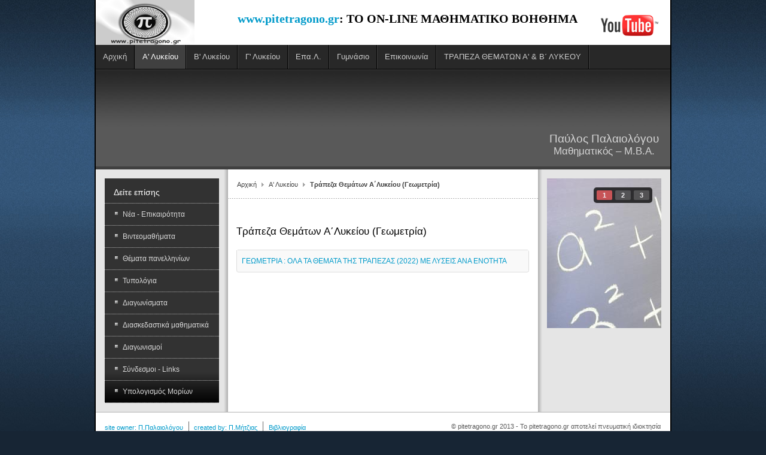

--- FILE ---
content_type: text/html; charset=utf-8
request_url: https://pitetragono.gr/index.php/alyk/trapez-geom-2014
body_size: 108549
content:
<!DOCTYPE html PUBLIC "-//W3C//DTD XHTML 1.0 Transitional//EN" "http://www.w3.org/TR/xhtml1/DTD/xhtml1-transitional.dtd">
<!-- jsn_epic_free 5.1.0 -->
<html xmlns="http://www.w3.org/1999/xhtml" xml:lang="en-gb" lang="en-gb" dir="ltr">
<head>
	  <base href="https://pitetragono.gr/index.php/alyk/trapez-geom-2014" />
  <meta http-equiv="content-type" content="text/html; charset=utf-8" />
  <meta name="keywords" content="pitetragono.gr, pitetragono, palaiologou, Παλαιολόγου Παύλος, μαθηματικά, ηλεκτρονικό βοήθημα, βιντεομαθήματα, λυμένες ασκήσεις, θέματα πανελληνίων, μεθοδολογίες μαθηματικών, π τετράγωνο, δωρεάν μαθηματικό βοήθημα, λυμένες ασκήσεις του σχολικού βιβλίου, βιβλίο οργανισμού" />
  <meta name="description" content="ΤΟ ONLINE ΜΑΘΗΜΑΤΙΚΟ ΒΟΗΘΗΜΑ " />
  <meta name="generator" content="Joomla! - Open Source Content Management" />
  <title>Τράπεζα Θεμάτων Α΄Λυκείου (Γεωμετρία)</title>
  <link href="https://pitetragono.gr/index.php/alyk/trapez-geom-2014" rel="canonical" />
  <link href="/index.php/alyk/trapez-geom-2014?format=feed&amp;type=rss" rel="alternate" type="application/rss+xml" title="RSS 2.0" />
  <link href="/index.php/alyk/trapez-geom-2014?format=feed&amp;type=atom" rel="alternate" type="application/atom+xml" title="Atom 1.0" />
  <link href="/templates/jsn_epic_free/favicon.ico" rel="shortcut icon" type="image/vnd.microsoft.icon" />
  <link rel="stylesheet" href="/media/system/css/modal.css" type="text/css" />
  <link rel="stylesheet" href="/components/com_imageshow/assets/css/style.css" type="text/css" />
  <link rel="stylesheet" href="/media/cms/css/debug.css" type="text/css" />
  <link rel="stylesheet" href="/media/jui/css/bootstrap.css" type="text/css" />
  <link rel="stylesheet" href="/media/jui/css/bootstrap-responsive.css" type="text/css" />
  <link rel="stylesheet" href="/media/jui/css/bootstrap-extended.css" type="text/css" />
  <link rel="stylesheet" href="/templates/system/css/system.css" type="text/css" />
  <link rel="stylesheet" href="/templates/system/css/general.css" type="text/css" />
  <link rel="stylesheet" href="/templates/jsn_epic_free/css/template.css" type="text/css" />
  <link rel="stylesheet" href="/templates/jsn_epic_free/css/colors/blue.css" type="text/css" />
  <link rel="stylesheet" href="/templates/jsn_epic_free/css/styles/business.css" type="text/css" />
  <link rel="stylesheet" href="/plugins/jsnimageshow/themeslider/assets/css/style.css" type="text/css" />
  <link rel="stylesheet" href="/plugins/jsnimageshow/themeslider/assets/css/skitter/skitter.styles.css" type="text/css" />
  <style type="text/css">

	#jsn-page {
		width: 960px;
	}
	#jsn-pos-promo-left {
		float: left;
		width: 23%;
		left: -100%;
	}
	#jsn-pos-promo {
		width: 100%;
		left: 0;
	}
	#jsn-pos-promo-right {
		float: right;
		width: 23%;
	}

		#jsn-pos-promo {
			float: left;
			width: 77%;
		}
	
		#jsn-pos-promo-left {
			left: auto;
			display: auto;
		}
	
		#jsn-content_inner { right: 77%; }
		#jsn-content_inner1 { left: 77%; }
	
		#jsn-content_inner2 { left: 77%; }
		#jsn-content_inner3 { right: 77%; }
	
	#jsn-leftsidecontent {
		float: left;
		width: 23%;
		left: -54%;
	}
	#jsn-maincontent {
		float: left;
		width: 54%;
		left: 23%;
	}
	#jsn-rightsidecontent {
		float: right;
		width: 23%;
	}

	#jsn-pos-innerleft {
		float: left;
		width: 28%;
		left: -100%;
	}
	#jsn-centercol {
		float: left;
		width: 100%;
		left: 0;
	}
	#jsn-pos-innerright {
		float: right;
		width: 28%;
	}
.jsn-themeslider-skitter-1iD2u .label_skitter {filter:alpha(opacity=75);opacity: 0.75;}.jsn-themeslider-skitter-1iD2u .label_skitter p.jsn-themeslider-caption-title {font-family: Verdana;
font-size: 12px;
font-weight: bold;
text-align: left;
color: #E9E9E9;}.jsn-themeslider-skitter-1iD2u .label_skitter p.jsn-themeslider-caption-description {font-family: Arial;
font-size: 11px;
font-weight: normal;
text-align: left;
color: #AFAFAF;}.jsn-themeslider-skitter-1iD2u .label_skitter a.jsn-themeslider-caption-link {font-family: Verdana;
font-size: 11px;
font-weight: bold;
text-align: right;
color: #E06614;}.jsn-themeslider-skitter-1iD2u .label_skitter {bottom: 0;}.jsn-themeslider-skitter-1iD2u .info_slide {top: 15px;}.jsn-themeslider-skitter-1iD2u .info_slide_dots {top: 15px;}
  </style>
  <script src="/media/system/js/mootools-core-uncompressed.js" type="text/javascript"></script>
  <script src="/media/system/js/core-uncompressed.js" type="text/javascript"></script>
  <script src="/media/system/js/mootools-more-uncompressed.js" type="text/javascript"></script>
  <script src="/media/system/js/modal-uncompressed.js" type="text/javascript"></script>
  <script src="/media/system/js/caption-uncompressed.js" type="text/javascript"></script>
  <script src="/media/jui/js/jquery.js" type="text/javascript"></script>
  <script src="/media/jui/js/jquery-noconflict.js" type="text/javascript"></script>
  <script src="/media/jui/js/bootstrap.js" type="text/javascript"></script>
  <script src="/plugins/system/jsntplframework/assets/joomlashine/js/noconflict.js" type="text/javascript"></script>
  <script src="/plugins/system/jsntplframework/assets/joomlashine/js/utils.js" type="text/javascript"></script>
  <script src="/templates/jsn_epic_free/js/jsn_template.js" type="text/javascript"></script>
  <script src="/components/com_imageshow/assets/js/jquery.min.js" type="text/javascript"></script>
  <script src="/plugins/jsnimageshow/themeslider/assets/js/jsn_is_conflict.js" type="text/javascript"></script>
  <script src="/plugins/jsnimageshow/themeslider/assets/js/skitter/jquery.easing.1.3.js" type="text/javascript"></script>
  <script src="/plugins/jsnimageshow/themeslider/assets/js/skitter/jquery.animate-colors-min.js" type="text/javascript"></script>
  <script src="/plugins/jsnimageshow/themeslider/assets/js/skitter/jquery.skitter.js" type="text/javascript"></script>
  <script type="text/javascript">

		window.addEvent('domready', function() {

			SqueezeBox.initialize({});
			SqueezeBox.assign($$('a.modal'), {
				parse: 'rel'
			});
		});window.addEvent('load', function() {
				new JCaption('img.caption');
			});window.addEvent('domready', function() {
			$$('.hasTip').each(function(el) {
				var title = el.get('title');
				if (title) {
					var parts = title.split('::', 2);
					el.store('tip:title', parts[0]);
					el.store('tip:text', parts[1]);
				}
			});
			var JTooltips = new Tips($$('.hasTip'), {"maxTitleChars": 50,"fixed": false});
		});
				JSNTemplate.initTemplate({
					templatePrefix			: "jsn_epic_free_",
					templatePath			: "/templates/jsn_epic_free",
					enableRTL				: false,
					enableGotopLink			: true,
					enableMobile			: false,
					enableMobileMenuSticky	: true
				});
			jQuery(document).ready(function()
				{
					jQuery('.hasTooltip').tooltip({});
				});
  </script>

</head>
<body id="jsn-master" class="jsn-textstyle-business jsn-textsize-medium jsn-color-blue jsn-direction-ltr jsn-specialfont jsn-desktop  jsn-joomla-30 jsn-com-content jsn-view-category jsn-itemid-465">
	<div id="jsn-page">
			<div id="jsn-header">
			<div id="jsn-logo">
			<a href="/index.php" title="pitetragono.gr"><img src="/images/static/logo-small-white.jpg" alt="pitetragono.gr" id="jsn-logo-desktop" /></a>			</div>
			<div id="jsn-headerright">
							<div id="jsn-pos-top">
					<div class=" jsn-modulecontainer"><div class="jsn-modulecontainer_inner"><div class="jsn-modulecontent">
<div  >
	<p style="margin: 0px; font-size: 20px; line-height: normal; font-family: 'Comic Sans MS'; text-align: left;"><strong><a href="http://www.pitetragono.gr">www.pitetragono.gr</a>: TO ON-LINE ΜΑΘΗΜΑΤΙΚΟ ΒΟΗΘΗΜΑ    </strong><strong><br /></strong></p></div><div class="clearbreak"></div></div></div></div><div class=" jsn-modulecontainer"><div class="jsn-modulecontainer_inner"><div class="jsn-modulecontent">
<div  >
	<p><a href="http://www.youtube.com/channel/UCLU0eQ3EJOy6FsROgM66XAQ" target="_blank"><img src="/images/static/youtube_icon.png" alt="" /></a></p></div><div class="clearbreak"></div></div></div></div>
					<div class="clearbreak"></div>
				</div>
						</div>
			<div class="clearbreak"></div>
		</div>
		<div id="jsn-body">
					<div id="jsn-menu">
							<div id="jsn-pos-mainmenu">
					<div class=" jsn-modulecontainer"><div class="jsn-modulecontainer_inner"><div class="jsn-modulecontent">
<ul class="menu-mainmenu">
<li  class="first"><a  href="/" title="Start here..." >
	<span>
		<span class="jsn-menutitle">Αρχική</span><span class="jsn-menudescription">Start here...</span>	</span>
</a></li><li  class="active parent"><a  href="/index.php/alyk" title="Over 40 positions..." >
	<span>
		<span class="jsn-menutitle">Α' Λυκείου</span><span class="jsn-menudescription">Over 40 positions...</span>	</span>
</a><ul><li  class="first"><a  href="/index.php/alyk/55-algebraa" >
	<span>
		Άλγεβρα	</span>
</a></li><li ><a  href="/index.php/alyk/76-geometrya" >
	<span>
		Γεωμετρία	</span>
</a></li><li ><a  href="/index.php/alyk/trapez-algevra-2014" >
	<span>
		Τράπεζα Θεμάτων Α΄Λυκείου (Άλγεβρα)	</span>
</a></li><li  class="current active last"><a class="current" href="/index.php/alyk/trapez-geom-2014" >
	<span>
		Τράπεζα Θεμάτων Α΄Λυκείου (Γεωμετρία)	</span>
</a></li></ul></li><li  class="parent"><a  href="/index.php/blyk" title="For efficient navigation…" >
	<span>
		<span class="jsn-menutitle">Β' Λυκείου</span><span class="jsn-menudescription">For efficient navigation…</span>	</span>
</a><ul><li  class="first"><a  href="/index.php/blyk/61-algebrab" >
	<span>
		Άλγεβρα	</span>
</a></li><li ><a  href="/index.php/blyk/62-mathkatb" >
	<span>
		Μαθηματικά Κατ.	</span>
</a></li><li  class="last"><a  href="/index.php/blyk/90-geometryb" >
	<span>
		Γεωμετρία	</span>
</a></li></ul></li><li  class="parent"><a  href="/index.php/glyk" title="Make it clear and beautiful…" >
	<span>
		<span class="jsn-menutitle">Γ' Λυκείου</span><span class="jsn-menudescription">Make it clear and beautiful…</span>	</span>
</a><ul><li  class="first"><a  href="/index.php/glyk/64-math-gen-g" >
	<span>
		Μαθηματικά Γεν.	</span>
</a></li><li  class="last"><a  href="/index.php/glyk/65-mathkat" >
	<span>
		Μαθηματικά Κατ.	</span>
</a></li></ul></li><li  class="parent"><a  href="/index.php/epal" title="Extend website functionality" >
	<span>
		<span class="jsn-menutitle">Επα.Λ.</span><span class="jsn-menudescription">Extend website functionality</span>	</span>
</a><ul><li  class="first last"><a  href="/index.php/epal/68-math-epal" >
	<span>
		Μαθηματικά	</span>
</a></li></ul></li><li  class="parent"><a  href="/index.php/gymnasio" title="Yes, this template is free…" >
	<span>
		<span class="jsn-menutitle">Γυμνάσιο</span><span class="jsn-menudescription">Yes, this template is free…</span>	</span>
</a><ul><li  class="first"><a  href="/index.php/gymnasio/69-agymnasiou" >
	<span>
		Α' Γυμνασίου	</span>
</a></li><li ><a  href="/index.php/gymnasio/70-bgymnasiou" >
	<span>
		Β' Γυμνασίου	</span>
</a></li><li  class="last"><a  href="/index.php/gymnasio/71-ggymnasiou" >
	<span>
		Γ' Γυμνασίου	</span>
</a></li></ul></li><li ><a  href="/index.php/contact" >
	<span>
		Επικοινωνία	</span>
</a></li><li  class="last"><a  href="/index.php/trapez-a-2014" >
	<span>
		ΤΡΑΠΕΖΑ ΘΕΜΑΤΩΝ Α' & Β΄ ΛΥΚΕΟΥ 	</span>
</a></li></ul><div class="clearbreak"></div></div></div></div>
				</div>
			            <div class="clearbreak"></div>
			</div>
					<div id="jsn-content-top" class="jsn-haspromoright ">
				<div id="jsn-promo">
			                    <div id="jsn-pos-promo-right">
						<div class=" jsn-modulecontainer"><div class="jsn-modulecontainer_inner"><div><div><div class="jsn-modulecontent">
<div  >
	<h1 style="margin: 0px; line-height: normal; font-family: Arial; text-align: center;"> </h1>
<p style="text-align: center;"> </p>
<p style="text-align: center;"> </p>
<h1 style="margin: 0px; line-height: normal; font-family: Arial; text-align: center;">Παύλος Παλαιολόγου</h1>
<h2 style="margin: 0px; line-height: normal; font-family: Arial; text-align: center;">Μαθηματικός – M.B.A.</h2></div><div class="clearbreak"></div></div></div></div></div></div>
                    </div>
							<div class="clearbreak"></div>
				</div>
						</div>
					<div id="jsn-content" class="jsn-hasleft jsn-hasright ">
				<div id="jsn-content_inner"><div id="jsn-content_inner1"><div id="jsn-content_inner2"><div id="jsn-content_inner3"><div id="jsn-content_inner4"><div id="jsn-content_inner5"><div id="jsn-content_inner6"><div id="jsn-content_inner7">
					<div id="jsn-maincontent">
						<div id="jsn-centercol">
							<div id="jsn-centercol_inner">
										<div id="jsn-breadcrumbs">
									<div id="jsn-pos-breadcrumbs" class="">
<ul class="breadcrumb ">
<li><a href="/" class="pathway">Αρχική</a><span class="divider"></span></li><li><a href="/index.php/alyk" class="pathway">Α' Λυκείου</a></li><li><span class="divider"></span><span>Τράπεζα Θεμάτων Α΄Λυκείου (Γεωμετρία)</span></li></ul>	
</div>
								</div>
										<div id="jsn-mainbody-content" class=" jsn-hasmainbody">
											<div id="jsn-mainbody">
										
<div id="system-message-container">
<div id="system-message">
</div>
</div>
										<div class="category-list">

<div>
	<div class="content-category">
							<h2>
				Τράπεζα Θεμάτων Α΄Λυκείου (Γεωμετρία)			</h2>
													<form action="https://pitetragono.gr/index.php/alyk/trapez-geom-2014" method="post" name="adminForm" id="adminForm" class="form-inline">
	
	<table class="category table table-striped table-bordered table-hover">
				<tbody>
											<tr class="cat-list-row0" >
									<td headers="categorylist_header_title" class="list-title">
													<a href="/index.php/alyk/trapez-geom-2014/239-2015-09-30-08-44-16">
								ΓΕΩΜΕΤΡΙΑ : ΟΛΑ ΤΑ ΘΕΜΑΤΑ ΤΗΣ ΤΡΑΠΕΖΑΣ (2022) ΜΕ ΛΥΣΕΙΣ ΑΝΑ ΕΝΟΤΗΤΑ							</a>
																	</td>
																								</tr>
					</tbody>
	</table>


	</form>

			</div>
</div>


</div>

									</div>
										</div>
									</div>
						</div>
							<div class="clearbreak"></div></div>
							<div id="jsn-leftsidecontent">
						<div id="jsn-leftsidecontent_inner">
							<div id="jsn-pos-left">
								<div class="box-grey jsn-modulecontainer"><div class="jsn-modulecontainer_inner"><div><div><h3 class="jsn-moduletitle"><span class="jsn-moduleicon">Δείτε επίσης</span></h3><div class="jsn-modulecontent">
<ul class="menu-treemenu">
<li  class="first"><a  href="/index.php/news-epik" >
	<span>
		Νέα - Επικαιρότητα	</span>
</a></li><li ><a  href="/index.php/videomathimata" >
	<span>
		Βιντεομαθήματα	</span>
</a></li><li ><a  href="/index.php/themata" >
	<span>
		Θέματα πανελληνίων	</span>
</a></li><li ><a  href="/index.php/proapaitoumena" >
	<span>
		Τυπολόγια	</span>
</a></li><li ><a  href="/index.php/diagonismata" >
	<span>
		Διαγωνίσματα	</span>
</a></li><li ><a  href="/index.php/diaskedastika" >
	<span>
		Διασκεδαστικά μαθηματικά	</span>
</a></li><li ><a  href="/index.php/diagonismoi" >
	<span>
		Διαγωνισμοί	</span>
</a></li><li ><a  href="/index.php/links" >
	<span>
		Σύνδεσμοι - Links	</span>
</a></li><li  class="last"><a  href="/index.php/ypologismos-moriwn" >
	<span>
		Υπολογισμός Μορίων	</span>
</a></li></ul><div class="clearbreak"></div></div></div></div></div></div>
							</div>
						</div>
					</div>
							<div id="jsn-rightsidecontent">
						<div id="jsn-rightsidecontent_inner">
							<div id="jsn-pos-right">
								<div class=" jsn-modulecontainer"><div class="jsn-modulecontainer_inner"><div><div><div class="jsn-modulecontent"><!-- JSN IMAGESHOW FREE 4.6.0 - Theme Slider 1.1.3 --><div class="jsn-container"><div class="jsn-gallery"><div id="jsn-themeslider-skitter-1iD2u"><div style="width: 100%; height: 250px;" class="box_skitter jsn-themeslider-gallery jsn-themeslider-skitter-1iD2u">
<ul><li>
			   			<a href="javascript:void(0);" >
			   				<img src="https://pitetragono.gr/images/static/equations.jpg" alt=""/>
			   			</a>
			   			<div class="label_text"></div>
					 </li><li>
			   			<a href="javascript:void(0);" >
			   				<img src="https://pitetragono.gr/images/static/Mathematics.jpg" alt=""/>
			   			</a>
			   			<div class="label_text"></div>
					 </li><li>
			   			<a href="javascript:void(0);" >
			   				<img src="https://pitetragono.gr/images/static/small_slide_2.jpg" alt=""/>
			   			</a>
			   			<div class="label_text"></div>
					 </li></ul><input type="hidden" class="cache_skitter_index" value="" /></div>
</div><script type="text/javascript">
						jsnThemeSliderjQuery(function() {
						jsnThemeSliderjQuery(document).ready(function(){
							
							var oldHTML = jsnThemeSliderjQuery('#jsn-themeslider-skitter-1iD2u').html();
							jsnThemeSliderjQuery('.jsn-themeslider-skitter-1iD2u').skitter({"animation":"random","navigation":true,"navShowOnMouseOver":true,"dots":false,"numbers":true,"numbers_align":"right","caption_title_css":"font-family: Verdana;\nfont-size: 12px;\nfont-weight: bold;\ntext-align: left;\ncolor: #E9E9E9;","caption_description_css":"font-family: Arial;\nfont-size: 11px;\nfont-weight: normal;\ntext-align: left;\ncolor: #AFAFAF;","caption_link_css":"font-family: Verdana;\nfont-size: 11px;\nfont-weight: bold;\ntext-align: right;\ncolor: #E06614;","caption_position":"bottom","caption_caption_opacity":"filter:alpha(opacity=75);opacity: 0.75;","interval":6000,"controls":true,"controlShowOnMouseOver":true,"stop_over":true,"auto_play":true,"caption_title_show":true,"caption_description_show":true,"caption_link_show":false,"label":true,"animateNumberActive":{"backgroundColor":"#CC3333","color":"#fff"},"click_action":"no_action","open_link_in":"current_browser","skitter_class_id":"jsn-themeslider-skitter-1iD2u"});
							jsnThemeSliderjQuery('.jsn-themeslider-skitter-1iD2u .image_main').css("max-width", "");
							var jsn_1iD2u = jsnThemeSliderjQuery(window).width();
							var cacheResize;
							jsnThemeSliderjQuery(window).resize(function (e) {
								if (jsn_1iD2u != jsnThemeSliderjQuery(window).width())
								{
									clearTimeout(cacheResize);
									cacheResize = "";
									var oldCacheIndex = jsnThemeSliderjQuery('#jsn-themeslider-skitter-1iD2u .cache_skitter_index').attr('value');
									jsnThemeSliderjQuery('#jsn-themeslider-skitter-1iD2u').html(oldHTML);
									
									jsnThemeSliderjQuery('#jsn-themeslider-skitter-1iD2u .cache_skitter_index').attr('value', oldCacheIndex);
									var options = {"animation":"random","navigation":true,"navShowOnMouseOver":true,"dots":false,"numbers":true,"numbers_align":"right","caption_title_css":"font-family: Verdana;\nfont-size: 12px;\nfont-weight: bold;\ntext-align: left;\ncolor: #E9E9E9;","caption_description_css":"font-family: Arial;\nfont-size: 11px;\nfont-weight: normal;\ntext-align: left;\ncolor: #AFAFAF;","caption_link_css":"font-family: Verdana;\nfont-size: 11px;\nfont-weight: bold;\ntext-align: right;\ncolor: #E06614;","caption_position":"bottom","caption_caption_opacity":"filter:alpha(opacity=75);opacity: 0.75;","interval":6000,"controls":true,"controlShowOnMouseOver":true,"stop_over":true,"auto_play":true,"caption_title_show":true,"caption_description_show":true,"caption_link_show":false,"label":true,"animateNumberActive":{"backgroundColor":"#CC3333","color":"#fff"},"click_action":"no_action","open_link_in":"current_browser","skitter_class_id":"jsn-themeslider-skitter-1iD2u"};
									options.width_skitter = jsnThemeSliderjQuery('.jsn-themeslider-skitter-1iD2u').css("width");
									cacheResize = setTimeout(function () {
										jsnThemeSliderjQuery('.jsn-themeslider-skitter-1iD2u').skitter(options);
										jsnThemeSliderjQuery('.jsn-themeslider-skitter-1iD2u .image_main').css("max-width", "");
									}, 500);
									jsn_1iD2u = jsnThemeSliderjQuery(window).width();
								}
							});
						})});
				</script><div class="jsn-themeslider-seocontent">
<p><a href="http://www.joomlashine.com" title="Joomla gallery">Joomla gallery</a> by joomlashine.com</p>
<div><p>imageshow - side</p><p></p><ul><li><p><a href="http://pitetragono.gr/images/static/equations.jpg">http://pitetragono.gr/images/static/equations.jpg</a></p></li><li><p><a href="http://pitetragono.gr/images/static/Mathematics.jpg">http://pitetragono.gr/images/static/Mathematics.jpg</a></p></li><li><p><a href="http://pitetragono.gr/images/static/small_slide_2.jpg">http://pitetragono.gr/images/static/small_slide_2.jpg</a></p></li></ul></div></div>
</div></div><div class="clearbreak"></div></div></div></div></div></div>
							</div>
						</div>
					</div>
						<div class="clearbreak"></div></div></div></div></div></div></div></div></div>
			</div>
				</div>
					<div id="jsn-footer">
				<div id="jsn-footermodules" class="jsn-modulescontainer jsn-modulescontainer2">
								<div id="jsn-pos-footer">
						<div class=" jsn-modulecontainer"><div class="jsn-modulecontainer_inner"><div class="jsn-modulecontent">
<ul class="menu-divmenu">
<li  class="first"><a  href="/index.php/owner" >
	<span>
		site owner: Π.Παλαιολόγου	</span>
</a></li><li ><a  href="/index.php/createdby" >
	<span>
		created by: Π.Mήτζιας	</span>
</a></li><li  class="last"><a  href="/index.php/vivliografia" >
	<span>
		Βιβλιογραφία	</span>
</a></li></ul><div class="clearbreak"></div></div></div></div>
					</div>
								<div id="jsn-pos-bottom">
						<div class=" jsn-modulecontainer"><div class="jsn-modulecontainer_inner"><div class="jsn-modulecontent">
<div  >
	<p>© pitetragono.gr 2013 - Το pitetragono.gr αποτελεί πνευματική ιδιοκτησία του Παύλου Παλαιολόγου.</p></div><div class="clearbreak"></div></div></div></div>
					</div>
								<div class="clearbreak"></div>
				</div>
			</div>
			</div>
	<div id="jsn-brand">
		<a href="http://www.joomlashine.com" title="Joomla templates by Joomlashine" target="_blank"><strong>Joomla templates</strong></a> by Joomlashine
	</div>

<script>function toggleContainer(name)
		{
			var e = document.getElementById(name);// MooTools might not be available ;)
			e.style.display = (e.style.display == 'none') ? 'block' : 'none';
		}</script><div id="system-debug" class="profiler"><h1>Joomla! Debug Console</h1><div class="dbgHeader" onclick="toggleContainer('dbgContainersession');"><a href="javascript:void(0);"><h3>Session</h3></a></div><div  style="display: none;" class="dbgContainer" id="dbgContainersession"><div class="dbgHeader" onclick="toggleContainer('dbgContainer_session');"><a href="javascript:void(0);"><h3>__default</h3></a></div><div  style="display: none;" class="dbgContainer" id="dbgContainer_session"><code>session.client.browser &rArr; Mozilla/5.0 (Macintosh; Intel Mac OS X 10_15_7) AppleWebKit/537.36 (KHTML, like Gecko) Chrome/131.0.0.0 Safari/537.36; ClaudeBot/1.0; +claudebot@anthropic.com)<br /></code><div class="dbgHeader" onclick="toggleContainer('dbgContainer_session1');"><a href="javascript:void(0);"><h3>user</h3></a></div><div  style="display: none;" class="dbgContainer" id="dbgContainer_session1"><code>password_clear &rArr; <br /></code><div class="dbgHeader" onclick="toggleContainer('dbgContainer_session2');"><a href="javascript:void(0);"><h3>groups</h3></a></div><div  style="display: none;" class="dbgContainer" id="dbgContainer_session2"><code>0 &rArr; 9<br /></code></div></div></div></div><div class="dbgHeader" onclick="toggleContainer('dbgContainerprofile_information');"><a href="javascript:void(0);"><h3>Profile Information</h3></a></div><div  style="display: none;" class="dbgContainer" id="dbgContainerprofile_information"><div><code>Application 0.000 seconds (+0.000); 0.71 MB (+0.713) - afterLoad</code></div><div><code>Application 0.065 seconds (+0.065); 6.82 MB (+6.110) - afterInitialise</code></div><div><code>Application 0.066 seconds (+0.001); 6.82 MB (+0.000) - afterRoute</code></div><div><code>Application 0.115 seconds (+0.049); 9.94 MB (+3.115) - afterDispatch</code></div><div><code>Application 0.125 seconds (+0.010); 10.57 MB (+0.629) - beforeRenderModule mod_custom (P - Copyright)</code></div><div><code>Application 0.127 seconds (+0.002); 10.60 MB (+0.035) - afterRenderModule mod_custom (P - Copyright)</code></div><div><code>Application 0.127 seconds (+0.000); 10.60 MB (-0.002) - beforeRenderModule mod_menu (P - owner & creator)</code></div><div><code>Application 0.129 seconds (+0.002); 10.66 MB (+0.061) - afterRenderModule mod_menu (P - owner & creator)</code></div><div><code>Application 0.129 seconds (+0.000); 10.65 MB (-0.009) - beforeRenderModule mod_imageshow (P - JSN imageshow Side)</code></div><div><code>Application 0.143 seconds (+0.013); 11.44 MB (+0.790) - afterRenderModule mod_imageshow (P - JSN imageshow Side)</code></div><div><code>Application 0.143 seconds (+0.000); 11.45 MB (+0.002) - beforeRenderModule mod_menu (Δείτε επίσης)</code></div><div><code>Application 0.146 seconds (+0.004); 11.47 MB (+0.029) - afterRenderModule mod_menu (Δείτε επίσης)</code></div><div><code>Application 0.147 seconds (+0.000); 11.47 MB (-0.009) - beforeRenderModule mod_breadcrumbs (Breadcrumbs)</code></div><div><code>Application 0.148 seconds (+0.001); 11.49 MB (+0.028) - afterRenderModule mod_breadcrumbs (Breadcrumbs)</code></div><div><code>Application 0.148 seconds (+0.000); 11.49 MB (-0.008) - beforeRenderModule mod_custom (P - Text Right Promo)</code></div><div><code>Application 0.149 seconds (+0.001); 11.49 MB (+0.006) - afterRenderModule mod_custom (P - Text Right Promo)</code></div><div><code>Application 0.149 seconds (+0.000); 11.49 MB (-0.002) - beforeRenderModule mod_menu (Main Menu)</code></div><div><code>Application 0.159 seconds (+0.009); 11.55 MB (+0.059) - afterRenderModule mod_menu (Main Menu)</code></div><div><code>Application 0.159 seconds (+0.000); 11.54 MB (-0.009) - beforeRenderModule mod_custom (P - Text Box Top Center)</code></div><div><code>Application 0.160 seconds (+0.001); 11.55 MB (+0.005) - afterRenderModule mod_custom (P - Text Box Top Center)</code></div><div><code>Application 0.160 seconds (+0.000); 11.54 MB (-0.004) - beforeRenderModule mod_custom (P - Youtube icon)</code></div><div><code>Application 0.160 seconds (+0.000); 11.55 MB (+0.005) - afterRenderModule mod_custom (P - Youtube icon)</code></div><div><code>Application 0.164 seconds (+0.004); 11.62 MB (+0.071) - afterRender</code></div></div><div class="dbgHeader" onclick="toggleContainer('dbgContainermemory_usage');"><a href="javascript:void(0);"><h3>Memory Usage</h3></a></div><div  style="display: none;" class="dbgContainer" id="dbgContainermemory_usage"><code>11.64 MB (12,208,608 Bytes)</code></div><div class="dbgHeader" onclick="toggleContainer('dbgContainerqueries');"><a href="javascript:void(0);"><h3>Database Queries</h3></a></div><div  style="display: none;" class="dbgContainer" id="dbgContainerqueries"><h4>67 Queries Logged</h4><ol><li><code><span class="dbgCommand">SELECT</span> `data`
<br />&#160;&#160;<span class="dbgCommand">FROM</span> `<span class="dbgTable">5ox_session</span>`
<br />&#160;&#160;<span class="dbgCommand">WHERE</span> `session_id` <b class="dbgOperator">=</b> &#039;1rcb54u91pvr53cdskdp910u71&#039;</code></li><li><code><span class="dbgCommand">SELECT</span> `session_id`
<br />&#160;&#160;<span class="dbgCommand">FROM</span> `<span class="dbgTable">5ox_session</span>`
<br />&#160;&#160;<span class="dbgCommand">WHERE</span> `session_id` <b class="dbgOperator">=</b> &#039;1rcb54u91pvr53cdskdp910u71&#039; <br />&#160;&#160;<span class="dbgCommand">LIMIT</span> 0, 1</code></li><li><code><span class="dbgCommand">INSERT</span> <span class="dbgCommand">INTO</span> `<span class="dbgTable">5ox_session</span>`
(`session_id`, `client_id`, `time`) <br />&#160;&#160;<span class="dbgCommand">VALUES</span> 
(&#039;1rcb54u91pvr53cdskdp910u71&#039;, 0, &#039;1769904346&#039;)</code></li><li><code><span class="dbgCommand">SELECT</span> extension_id <span class="dbgCommand">AS</span> id, element <span class="dbgCommand">AS</span> &quot;option&quot;, params, enabled
<br />&#160;&#160;<span class="dbgCommand">FROM</span> <span class="dbgTable">5ox_extensions</span>
<br />&#160;&#160;<span class="dbgCommand">WHERE</span> `type` <b class="dbgOperator">=</b> &#039;component&#039; <br />&#160;&#160;<span class="dbgCommand">AND</span> `element` <b class="dbgOperator">=</b> &#039;com_users&#039;</code></li><li><code><span class="dbgCommand">SELECT</span> b.id
<br />&#160;&#160;<span class="dbgCommand">FROM</span> <span class="dbgTable">5ox_usergroups</span> <span class="dbgCommand">AS</span> a
<br />&#160;&#160;<span class="dbgCommand">LEFT</span> <span class="dbgCommand">JOIN</span> <span class="dbgTable">5ox_usergroups</span> <span class="dbgCommand">AS</span> b <br />&#160;&#160;<span class="dbgCommand">ON</span> b.lft &lt;<b class="dbgOperator">=</b> a.lft <br />&#160;&#160;<span class="dbgCommand">AND</span> b.rgt &gt;<b class="dbgOperator">=</b> a.rgt
<br />&#160;&#160;<span class="dbgCommand">WHERE</span> a.id <b class="dbgOperator">=</b> 9</code></li><li><code><span class="dbgCommand">SELECT</span> id, rules
<br />&#160;&#160;<span class="dbgCommand">FROM</span> `<span class="dbgTable">5ox_viewlevels</span>`</code></li><li><code><span class="dbgCommand">SELECT</span> folder <span class="dbgCommand">AS</span> type, element <span class="dbgCommand">AS</span> name, params
<br />&#160;&#160;<span class="dbgCommand">FROM</span> <span class="dbgTable">5ox_extensions</span>
<br />&#160;&#160;<span class="dbgCommand">WHERE</span> enabled &gt;<b class="dbgOperator">=</b> 1 <br />&#160;&#160;<span class="dbgCommand">AND</span> type <b class="dbgOperator">=</b>&#039;plugin&#039; <br />&#160;&#160;<span class="dbgCommand">AND</span> state &gt;<b class="dbgOperator">=</b> 0 <br />&#160;&#160;<span class="dbgCommand">AND</span> access <span class="dbgCommand">IN</span> (1,1,5)
<br />&#160;&#160;<span class="dbgCommand">ORDER</span> <span class="dbgCommand">BY</span> ordering</code></li><li><code><span class="dbgCommand">SELECT</span> extension_id <span class="dbgCommand">AS</span> id, element <span class="dbgCommand">AS</span> &quot;option&quot;, params, enabled
<br />&#160;&#160;<span class="dbgCommand">FROM</span> <span class="dbgTable">5ox_extensions</span>
<br />&#160;&#160;<span class="dbgCommand">WHERE</span> `type` <b class="dbgOperator">=</b> &#039;component&#039; <br />&#160;&#160;<span class="dbgCommand">AND</span> `element` <b class="dbgOperator">=</b> &#039;com_languages&#039;</code></li><li><code><span class="dbgCommand">SHOW</span> <span class="dbgCommand">TABLES</span></code></li><li><code><span class="dbgCommand">SELECT</span> name,value
<br />&#160;&#160;<span class="dbgCommand">FROM</span> <span class="dbgTable">5ox_jsn_poweradmin_config</span>
<br />&#160;&#160;<span class="dbgCommand">WHERE</span> 1</code></li><li><code><span class="dbgCommand">SELECT</span> <span class="dbgCommand">COUNT</span>(<b style="color: red;">*</b>)
<br />&#160;&#160;<span class="dbgCommand">FROM</span> <span class="dbgTable">5ox_extensions</span>
<br />&#160;&#160;<span class="dbgCommand">WHERE</span> element<b class="dbgOperator">=</b>&quot;jsnadminbar&quot;</code></li><li><code><span class="dbgCommand">SELECT</span> m.id, m.menutype, m.title, m.alias, m.note, m.path <span class="dbgCommand">AS</span> route, m.link, m.type, m.level, m.language,`m`.`browserNav`, m.access, m.params, m.home, m.img, m.template_style_id, m.component_id, m.parent_id,e.element as component
<br />&#160;&#160;<span class="dbgCommand">FROM</span> <span class="dbgTable">5ox_menu</span> <span class="dbgCommand">AS</span> m
<br />&#160;&#160;<span class="dbgCommand">LEFT</span> <span class="dbgCommand">JOIN</span> <span class="dbgTable">5ox_extensions</span> <span class="dbgCommand">AS</span> e <br />&#160;&#160;<span class="dbgCommand">ON</span> m.component_id <b class="dbgOperator">=</b> e.extension_id
<br />&#160;&#160;<span class="dbgCommand">WHERE</span> m.published <b class="dbgOperator">=</b> 1 <br />&#160;&#160;<span class="dbgCommand">AND</span> m.parent_id &gt; 0 <br />&#160;&#160;<span class="dbgCommand">AND</span> m.client_id <b class="dbgOperator">=</b> 0
<br />&#160;&#160;<span class="dbgCommand">ORDER</span> <span class="dbgCommand">BY</span> m.lft</code></li><li><code><span class="dbgCommand">SELECT</span> id, home, template, s.params
<br />&#160;&#160;<span class="dbgCommand">FROM</span> <span class="dbgTable">5ox_template_styles</span> as s
<br />&#160;&#160;<span class="dbgCommand">LEFT</span> <span class="dbgCommand">JOIN</span> <span class="dbgTable">5ox_extensions</span> as e <br />&#160;&#160;<span class="dbgCommand">ON</span> e.element<b class="dbgOperator">=</b>s.template <br />&#160;&#160;<span class="dbgCommand">AND</span> e.type<b class="dbgOperator">=</b>&#039;template&#039; <br />&#160;&#160;<span class="dbgCommand">AND</span> e.client_id<b class="dbgOperator">=</b>s.client_id
<br />&#160;&#160;<span class="dbgCommand">WHERE</span> s.client_id <b class="dbgOperator">=</b> 0 <br />&#160;&#160;<span class="dbgCommand">AND</span> e.enabled <b class="dbgOperator">=</b> 1</code></li><li><code><span class="dbgCommand">SELECT</span> extension_id <span class="dbgCommand">AS</span> id, element <span class="dbgCommand">AS</span> &quot;option&quot;, params, enabled
<br />&#160;&#160;<span class="dbgCommand">FROM</span> <span class="dbgTable">5ox_extensions</span>
<br />&#160;&#160;<span class="dbgCommand">WHERE</span> `type` <b class="dbgOperator">=</b> &#039;component&#039; <br />&#160;&#160;<span class="dbgCommand">AND</span> `element` <b class="dbgOperator">=</b> &#039;com_content&#039;</code></li><li><code><span class="dbgCommand">SELECT</span> <b style="color: red;">*</b>
<br />&#160;&#160;<span class="dbgCommand">FROM</span> <span class="dbgTable">5ox_languages</span>
<br />&#160;&#160;<span class="dbgCommand">WHERE</span> published<b class="dbgOperator">=</b>1
<br />&#160;&#160;<span class="dbgCommand">ORDER</span> <span class="dbgCommand">BY</span> ordering <span class="dbgCommand">ASC</span></code></li><li><code><span class="dbgCommand">SELECT</span> a.rules
<br />&#160;&#160;<span class="dbgCommand">FROM</span> <span class="dbgTable">5ox_assets</span> <span class="dbgCommand">AS</span> a
<br />&#160;&#160;<span class="dbgCommand">WHERE</span> (a.id <b class="dbgOperator">=</b> 1)
<br />&#160;&#160;<span class="dbgCommand">GROUP</span> <span class="dbgCommand">BY</span> a.id, a.rules, a.lft</code></li><li><code><span class="dbgCommand">SELECT</span> b.rules
<br />&#160;&#160;<span class="dbgCommand">FROM</span> <span class="dbgTable">5ox_assets</span> <span class="dbgCommand">AS</span> a
<br />&#160;&#160;<span class="dbgCommand">LEFT</span> <span class="dbgCommand">JOIN</span> <span class="dbgTable">5ox_assets</span> <span class="dbgCommand">AS</span> b <br />&#160;&#160;<span class="dbgCommand">ON</span> b.lft &lt;<b class="dbgOperator">=</b> a.lft <br />&#160;&#160;<span class="dbgCommand">AND</span> b.rgt &gt;<b class="dbgOperator">=</b> a.rgt
<br />&#160;&#160;<span class="dbgCommand">WHERE</span> (a.name <b class="dbgOperator">=</b> &#039;com_content&#039;)
<br />&#160;&#160;<span class="dbgCommand">GROUP</span> <span class="dbgCommand">BY</span> b.id, b.rules, b.lft
<br />&#160;&#160;<span class="dbgCommand">ORDER</span> <span class="dbgCommand">BY</span> b.lft</code></li><li><code><span class="dbgCommand">SELECT</span> c.id, c.asset_id, c.access, c.alias, c.checked_out, c.checked_out_time,
			c.created_time, c.created_user_id, c.description, c.extension, c.hits, c.language, c.level,
			c.lft, c.metadata, c.metadesc, c.metakey, c.modified_time, c.note, c.params, c.parent_id,
			c.path, c.published, c.rgt, c.title, c.modified_user_id, c.version, <br />&#160;&#160;<span class="dbgCommand">CASE</span> <span class="dbgCommand">WHEN</span> <span class="dbgCommand">CHAR_LENGTH</span>(c.alias) !<b class="dbgOperator">=</b> 0 <span class="dbgCommand">THEN</span> <span class="dbgCommand">CONCAT_WS</span>(&#039;:&#039;, c.id, c.alias) <span class="dbgCommand">ELSE</span> c.id <span class="dbgCommand">END</span> as slug,<span class="dbgCommand">COUNT</span>(i.`id`) <span class="dbgCommand">AS</span> numitems
<br />&#160;&#160;<span class="dbgCommand">FROM</span> <span class="dbgTable">5ox_categories</span> as c
<br />&#160;&#160;<span class="dbgCommand">LEFT</span> <span class="dbgCommand">JOIN</span> <span class="dbgTable">5ox_categories</span> <span class="dbgCommand">AS</span> s <br />&#160;&#160;<span class="dbgCommand">ON</span> (s.lft &lt;<b class="dbgOperator">=</b> c.lft <br />&#160;&#160;<span class="dbgCommand">AND</span> s.rgt &gt;<b class="dbgOperator">=</b> c.rgt) <span class="dbgCommand">OR</span> (s.lft &gt; c.lft <br />&#160;&#160;<span class="dbgCommand">AND</span> s.rgt &lt; c.rgt)
<br />&#160;&#160;<span class="dbgCommand">LEFT</span> <span class="dbgCommand">JOIN</span>  (<span class="dbgCommand">SELECT</span> cat.id as id <br />&#160;&#160;<span class="dbgCommand">FROM</span> <span class="dbgTable">5ox_categories</span> <span class="dbgCommand">AS</span> cat <span class="dbgCommand">JOIN</span> <span class="dbgTable">5ox_categories</span> <span class="dbgCommand">AS</span> parent <br />&#160;&#160;<span class="dbgCommand">ON</span> cat.lft <span class="dbgCommand">BETWEEN</span> parent.lft <br />&#160;&#160;<span class="dbgCommand">AND</span> parent.rgt <br />&#160;&#160;<span class="dbgCommand">WHERE</span> parent.extension <b class="dbgOperator">=</b> &#039;com_content&#039; <br />&#160;&#160;<span class="dbgCommand">AND</span> parent.published !<b class="dbgOperator">=</b> 1 <br />&#160;&#160;<span class="dbgCommand">GROUP</span> <span class="dbgCommand">BY</span> cat.id) <span class="dbgCommand">AS</span> badcats <br />&#160;&#160;<span class="dbgCommand">ON</span> badcats.id <b class="dbgOperator">=</b> c.id
<br />&#160;&#160;<span class="dbgCommand">LEFT</span> <span class="dbgCommand">JOIN</span> `<span class="dbgTable">5ox_content</span>` <span class="dbgCommand">AS</span> i <br />&#160;&#160;<span class="dbgCommand">ON</span> i.`catid` <b class="dbgOperator">=</b> c.id <br />&#160;&#160;<span class="dbgCommand">AND</span> i.state <b class="dbgOperator">=</b> 1
<br />&#160;&#160;<span class="dbgCommand">WHERE</span> (c.extension<b class="dbgOperator">=</b>&#039;com_content&#039; <span class="dbgCommand">OR</span> c.extension<b class="dbgOperator">=</b>&#039;system&#039;) <br />&#160;&#160;<span class="dbgCommand">AND</span> c.access <span class="dbgCommand">IN</span> (1,1,5) <br />&#160;&#160;<span class="dbgCommand">AND</span> c.published <b class="dbgOperator">=</b> 1 <br />&#160;&#160;<span class="dbgCommand">AND</span> s.id<b class="dbgOperator">=</b>168 <br />&#160;&#160;<span class="dbgCommand">AND</span> badcats.id is null
<br />&#160;&#160;<span class="dbgCommand">GROUP</span> <span class="dbgCommand">BY</span> c.id, c.asset_id, c.access, c.alias, c.checked_out, c.checked_out_time,
			 c.created_time, c.created_user_id, c.description, c.extension, c.hits, c.language, c.level,
			 c.lft, c.metadata, c.metadesc, c.metakey, c.modified_time, c.note, c.params, c.parent_id,
			 c.path, c.published, c.rgt, c.title, c.modified_user_id, c.version
<br />&#160;&#160;<span class="dbgCommand">ORDER</span> <span class="dbgCommand">BY</span> c.lft</code></li><li><code><span class="dbgCommand">SELECT</span> b.rules
<br />&#160;&#160;<span class="dbgCommand">FROM</span> <span class="dbgTable">5ox_assets</span> <span class="dbgCommand">AS</span> a
<br />&#160;&#160;<span class="dbgCommand">LEFT</span> <span class="dbgCommand">JOIN</span> <span class="dbgTable">5ox_assets</span> <span class="dbgCommand">AS</span> b <br />&#160;&#160;<span class="dbgCommand">ON</span> b.lft &lt;<b class="dbgOperator">=</b> a.lft <br />&#160;&#160;<span class="dbgCommand">AND</span> b.rgt &gt;<b class="dbgOperator">=</b> a.rgt
<br />&#160;&#160;<span class="dbgCommand">WHERE</span> (a.name <b class="dbgOperator">=</b> &#039;com_content.category.168&#039;)
<br />&#160;&#160;<span class="dbgCommand">GROUP</span> <span class="dbgCommand">BY</span> b.id, b.rules, b.lft
<br />&#160;&#160;<span class="dbgCommand">ORDER</span> <span class="dbgCommand">BY</span> b.lft</code></li><li><code><span class="dbgCommand">SELECT</span> a.id, a.title, a.alias, a.introtext, a.checked_out, a.checked_out_time, a.catid, a.created, a.created_by, a.created_by_alias, <br />&#160;&#160;<span class="dbgCommand">CASE</span> <span class="dbgCommand">WHEN</span> a.modified <b class="dbgOperator">=</b> &#039;0000-00-00 00:00:00&#039; <span class="dbgCommand">THEN</span> a.created <span class="dbgCommand">ELSE</span> a.modified <span class="dbgCommand">END</span> as modified, a.modified_by, uam.name as modified_by_name,<br />&#160;&#160;<span class="dbgCommand">CASE</span> <span class="dbgCommand">WHEN</span> a.publish_up <b class="dbgOperator">=</b> &#039;0000-00-00 00:00:00&#039; <span class="dbgCommand">THEN</span> a.created <span class="dbgCommand">ELSE</span> a.publish_up <span class="dbgCommand">END</span> as publish_up,a.publish_down, a.images, a.urls, a.attribs, a.metadata, a.metakey, a.metadesc, a.access, a.hits, a.xreference, a.featured, <span class="dbgCommand">LENGTH</span>(a.fulltext) <span class="dbgCommand">AS</span> readmore,<br />&#160;&#160;<span class="dbgCommand">CASE</span> <span class="dbgCommand">WHEN</span> badcats.id is not null <span class="dbgCommand">THEN</span> 0 <span class="dbgCommand">ELSE</span> a.state <span class="dbgCommand">END</span> <span class="dbgCommand">AS</span> state,c.title <span class="dbgCommand">AS</span> category_title, c.path <span class="dbgCommand">AS</span> category_route, c.access <span class="dbgCommand">AS</span> category_access, c.alias <span class="dbgCommand">AS</span> category_alias,<br />&#160;&#160;<span class="dbgCommand">CASE</span> <span class="dbgCommand">WHEN</span> a.created_by_alias &gt; &#039; &#039; <span class="dbgCommand">THEN</span> a.created_by_alias <span class="dbgCommand">ELSE</span> ua.name <span class="dbgCommand">END</span> <span class="dbgCommand">AS</span> author,ua.email <span class="dbgCommand">AS</span> author_email,contact.id as contactid,parent.title as parent_title, parent.id as parent_id, parent.path as parent_route, parent.alias as parent_alias,<span class="dbgCommand">ROUND</span>(v.rating_sum / v.rating_count, 0) <span class="dbgCommand">AS</span> rating, v.rating_count as rating_count,c.published, <br />&#160;&#160;<span class="dbgCommand">CASE</span> <span class="dbgCommand">WHEN</span> badcats.id is null <span class="dbgCommand">THEN</span> c.published <span class="dbgCommand">ELSE</span> 0 <span class="dbgCommand">END</span> <span class="dbgCommand">AS</span> parents_published
<br />&#160;&#160;<span class="dbgCommand">FROM</span> <span class="dbgTable">5ox_content</span> <span class="dbgCommand">AS</span> a
<br />&#160;&#160;<span class="dbgCommand">LEFT</span> <span class="dbgCommand">JOIN</span> <span class="dbgTable">5ox_content_frontpage</span> <span class="dbgCommand">AS</span> fp <br />&#160;&#160;<span class="dbgCommand">ON</span> fp.content_id <b class="dbgOperator">=</b> a.id
<br />&#160;&#160;<span class="dbgCommand">LEFT</span> <span class="dbgCommand">JOIN</span> <span class="dbgTable">5ox_categories</span> <span class="dbgCommand">AS</span> c <br />&#160;&#160;<span class="dbgCommand">ON</span> c.id <b class="dbgOperator">=</b> a.catid
<br />&#160;&#160;<span class="dbgCommand">LEFT</span> <span class="dbgCommand">JOIN</span> <span class="dbgTable">5ox_users</span> <span class="dbgCommand">AS</span> ua <br />&#160;&#160;<span class="dbgCommand">ON</span> ua.id <b class="dbgOperator">=</b> a.created_by
<br />&#160;&#160;<span class="dbgCommand">LEFT</span> <span class="dbgCommand">JOIN</span> <span class="dbgTable">5ox_users</span> <span class="dbgCommand">AS</span> uam <br />&#160;&#160;<span class="dbgCommand">ON</span> uam.id <b class="dbgOperator">=</b> a.modified_by
<br />&#160;&#160;<span class="dbgCommand">LEFT</span> <span class="dbgCommand">JOIN</span> (
<span class="dbgCommand">SELECT</span> contact.user_id, <span class="dbgCommand">MAX</span>(contact.id) <span class="dbgCommand">AS</span> id, contact.language
<br />&#160;&#160;<span class="dbgCommand">FROM</span> <span class="dbgTable">5ox_contact_details</span> <span class="dbgCommand">AS</span> contact
<br />&#160;&#160;<span class="dbgCommand">WHERE</span> contact.published <b class="dbgOperator">=</b> 1
<br />&#160;&#160;<span class="dbgCommand">GROUP</span> <span class="dbgCommand">BY</span> contact.user_id, contact.language) <span class="dbgCommand">AS</span> contact <br />&#160;&#160;<span class="dbgCommand">ON</span> contact.user_id <b class="dbgOperator">=</b> a.created_by
<br />&#160;&#160;<span class="dbgCommand">LEFT</span> <span class="dbgCommand">JOIN</span> <span class="dbgTable">5ox_categories</span> as parent <br />&#160;&#160;<span class="dbgCommand">ON</span> parent.id <b class="dbgOperator">=</b> c.parent_id
<br />&#160;&#160;<span class="dbgCommand">LEFT</span> <span class="dbgCommand">JOIN</span> <span class="dbgTable">5ox_content_rating</span> <span class="dbgCommand">AS</span> v <br />&#160;&#160;<span class="dbgCommand">ON</span> a.id <b class="dbgOperator">=</b> v.content_id
<br />&#160;&#160;<span class="dbgCommand">LEFT</span> <br />&#160;&#160;<span class="dbgCommand">OUTER</span> <span class="dbgCommand">JOIN</span> (<span class="dbgCommand">SELECT</span> cat.id as id <br />&#160;&#160;<span class="dbgCommand">FROM</span> <span class="dbgTable">5ox_categories</span> <span class="dbgCommand">AS</span> cat <span class="dbgCommand">JOIN</span> <span class="dbgTable">5ox_categories</span> <span class="dbgCommand">AS</span> parent <br />&#160;&#160;<span class="dbgCommand">ON</span> cat.lft <span class="dbgCommand">BETWEEN</span> parent.lft <br />&#160;&#160;<span class="dbgCommand">AND</span> parent.rgt <br />&#160;&#160;<span class="dbgCommand">WHERE</span> parent.extension <b class="dbgOperator">=</b> &#039;com_content&#039; <br />&#160;&#160;<span class="dbgCommand">AND</span> parent.published !<b class="dbgOperator">=</b> 1 <br />&#160;&#160;<span class="dbgCommand">GROUP</span> <span class="dbgCommand">BY</span> cat.id ) <span class="dbgCommand">AS</span> badcats <br />&#160;&#160;<span class="dbgCommand">ON</span> badcats.id <b class="dbgOperator">=</b> c.id
<br />&#160;&#160;<span class="dbgCommand">WHERE</span> a.access <span class="dbgCommand">IN</span> (1,1,5) <br />&#160;&#160;<span class="dbgCommand">AND</span> c.access <span class="dbgCommand">IN</span> (1,1,5) <br />&#160;&#160;<span class="dbgCommand">AND</span> <br />&#160;&#160;<span class="dbgCommand">CASE</span> <span class="dbgCommand">WHEN</span> badcats.id is null <span class="dbgCommand">THEN</span> a.state <span class="dbgCommand">ELSE</span> 0 <span class="dbgCommand">END</span> <b class="dbgOperator">=</b> 1 <br />&#160;&#160;<span class="dbgCommand">AND</span> (a.catid <b class="dbgOperator">=</b> 168 <span class="dbgCommand">OR</span> a.catid <span class="dbgCommand">IN</span> (
<span class="dbgCommand">SELECT</span> sub.id
<br />&#160;&#160;<span class="dbgCommand">FROM</span> <span class="dbgTable">5ox_categories</span> as sub
<br />&#160;&#160;<span class="dbgCommand">INNER</span> <span class="dbgCommand">JOIN</span> <span class="dbgTable">5ox_categories</span> as this <br />&#160;&#160;<span class="dbgCommand">ON</span> sub.lft &gt; this.lft <br />&#160;&#160;<span class="dbgCommand">AND</span> sub.rgt &lt; this.rgt
<br />&#160;&#160;<span class="dbgCommand">WHERE</span> this.id <b class="dbgOperator">=</b> 168)) <br />&#160;&#160;<span class="dbgCommand">AND</span> (a.publish_up <b class="dbgOperator">=</b> &#039;0000-00-00 00:00:00&#039; <span class="dbgCommand">OR</span> a.publish_up &lt;<b class="dbgOperator">=</b> &#039;2026-02-01 00:05:46&#039;) <br />&#160;&#160;<span class="dbgCommand">AND</span> (a.publish_down <b class="dbgOperator">=</b> &#039;0000-00-00 00:00:00&#039; <span class="dbgCommand">OR</span> a.publish_down &gt;<b class="dbgOperator">=</b> &#039;2026-02-01 00:05:46&#039;)
<br />&#160;&#160;<span class="dbgCommand">GROUP</span> <span class="dbgCommand">BY</span> a.id, a.title, a.alias, a.introtext, a.checked_out, a.checked_out_time, a.catid, a.created, a.created_by, a.created_by_alias, a.created, a.modified, a.modified_by, uam.name, a.publish_up, a.attribs, a.metadata, a.metakey, a.metadesc, a.access, a.hits, a.xreference, a.featured, a.fulltext, a.state, a.publish_down, badcats.id, c.title, c.path, c.access, c.alias, uam.id, ua.name, ua.email, contact.id, parent.title, parent.id, parent.path, parent.alias, v.rating_sum, v.rating_count, c.published, c.lft, a.ordering, parent.lft, fp.ordering, c.id, a.images, a.urls
<br />&#160;&#160;<span class="dbgCommand">ORDER</span> <span class="dbgCommand">BY</span>   a.title,  a.created <br />&#160;&#160;<span class="dbgCommand">LIMIT</span> 0, 10</code></li><li><code><span class="dbgCommand">SELECT</span> extension_id <span class="dbgCommand">AS</span> id, element <span class="dbgCommand">AS</span> &quot;option&quot;, params, enabled
<br />&#160;&#160;<span class="dbgCommand">FROM</span> <span class="dbgTable">5ox_extensions</span>
<br />&#160;&#160;<span class="dbgCommand">WHERE</span> `type` <b class="dbgOperator">=</b> &#039;component&#039; <br />&#160;&#160;<span class="dbgCommand">AND</span> `element` <b class="dbgOperator">=</b> &#039;com_tags&#039;</code></li><li><code><span class="dbgCommand">SELECT</span> `m`.`tag_id`,`t`.<b style="color: red;">*</b>
<br />&#160;&#160;<span class="dbgCommand">FROM</span> `<span class="dbgTable">5ox_contentitem_tag_map</span>` <span class="dbgCommand">AS</span> m 
<br />&#160;&#160;<span class="dbgCommand">INNER</span> <span class="dbgCommand">JOIN</span> `<span class="dbgTable">5ox_tags</span>` <span class="dbgCommand">AS</span> t  <br />&#160;&#160;<span class="dbgCommand">ON</span> `m`.`tag_id` <b class="dbgOperator">=</b> `t`.`id`
<br />&#160;&#160;<span class="dbgCommand">WHERE</span> `m`.`type_alias` <b class="dbgOperator">=</b> &#039;com_content.article&#039; <br />&#160;&#160;<span class="dbgCommand">AND</span> `m`.`content_item_id` <b class="dbgOperator">=</b> 239 <br />&#160;&#160;<span class="dbgCommand">AND</span> `t`.`published` <b class="dbgOperator">=</b> 1 <br />&#160;&#160;<span class="dbgCommand">AND</span> t.access <span class="dbgCommand">IN</span> (1,1,5)</code></li><li><code><span class="dbgCommand">SELECT</span> a.id, a.title, a.alias, a.introtext, a.checked_out, a.checked_out_time, a.catid, a.created, a.created_by, a.created_by_alias, <br />&#160;&#160;<span class="dbgCommand">CASE</span> <span class="dbgCommand">WHEN</span> a.modified <b class="dbgOperator">=</b> &#039;0000-00-00 00:00:00&#039; <span class="dbgCommand">THEN</span> a.created <span class="dbgCommand">ELSE</span> a.modified <span class="dbgCommand">END</span> as modified, a.modified_by, uam.name as modified_by_name,<br />&#160;&#160;<span class="dbgCommand">CASE</span> <span class="dbgCommand">WHEN</span> a.publish_up <b class="dbgOperator">=</b> &#039;0000-00-00 00:00:00&#039; <span class="dbgCommand">THEN</span> a.created <span class="dbgCommand">ELSE</span> a.publish_up <span class="dbgCommand">END</span> as publish_up,a.publish_down, a.images, a.urls, a.attribs, a.metadata, a.metakey, a.metadesc, a.access, a.hits, a.xreference, a.featured, <span class="dbgCommand">LENGTH</span>(a.fulltext) <span class="dbgCommand">AS</span> readmore,<br />&#160;&#160;<span class="dbgCommand">CASE</span> <span class="dbgCommand">WHEN</span> badcats.id is not null <span class="dbgCommand">THEN</span> 0 <span class="dbgCommand">ELSE</span> a.state <span class="dbgCommand">END</span> <span class="dbgCommand">AS</span> state,c.title <span class="dbgCommand">AS</span> category_title, c.path <span class="dbgCommand">AS</span> category_route, c.access <span class="dbgCommand">AS</span> category_access, c.alias <span class="dbgCommand">AS</span> category_alias,<br />&#160;&#160;<span class="dbgCommand">CASE</span> <span class="dbgCommand">WHEN</span> a.created_by_alias &gt; &#039; &#039; <span class="dbgCommand">THEN</span> a.created_by_alias <span class="dbgCommand">ELSE</span> ua.name <span class="dbgCommand">END</span> <span class="dbgCommand">AS</span> author,ua.email <span class="dbgCommand">AS</span> author_email,contact.id as contactid,parent.title as parent_title, parent.id as parent_id, parent.path as parent_route, parent.alias as parent_alias,<span class="dbgCommand">ROUND</span>(v.rating_sum / v.rating_count, 0) <span class="dbgCommand">AS</span> rating, v.rating_count as rating_count,c.published, <br />&#160;&#160;<span class="dbgCommand">CASE</span> <span class="dbgCommand">WHEN</span> badcats.id is null <span class="dbgCommand">THEN</span> c.published <span class="dbgCommand">ELSE</span> 0 <span class="dbgCommand">END</span> <span class="dbgCommand">AS</span> parents_published
<br />&#160;&#160;<span class="dbgCommand">FROM</span> <span class="dbgTable">5ox_content</span> <span class="dbgCommand">AS</span> a
<br />&#160;&#160;<span class="dbgCommand">LEFT</span> <span class="dbgCommand">JOIN</span> <span class="dbgTable">5ox_content_frontpage</span> <span class="dbgCommand">AS</span> fp <br />&#160;&#160;<span class="dbgCommand">ON</span> fp.content_id <b class="dbgOperator">=</b> a.id
<br />&#160;&#160;<span class="dbgCommand">LEFT</span> <span class="dbgCommand">JOIN</span> <span class="dbgTable">5ox_categories</span> <span class="dbgCommand">AS</span> c <br />&#160;&#160;<span class="dbgCommand">ON</span> c.id <b class="dbgOperator">=</b> a.catid
<br />&#160;&#160;<span class="dbgCommand">LEFT</span> <span class="dbgCommand">JOIN</span> <span class="dbgTable">5ox_users</span> <span class="dbgCommand">AS</span> ua <br />&#160;&#160;<span class="dbgCommand">ON</span> ua.id <b class="dbgOperator">=</b> a.created_by
<br />&#160;&#160;<span class="dbgCommand">LEFT</span> <span class="dbgCommand">JOIN</span> <span class="dbgTable">5ox_users</span> <span class="dbgCommand">AS</span> uam <br />&#160;&#160;<span class="dbgCommand">ON</span> uam.id <b class="dbgOperator">=</b> a.modified_by
<br />&#160;&#160;<span class="dbgCommand">LEFT</span> <span class="dbgCommand">JOIN</span> (
<span class="dbgCommand">SELECT</span> contact.user_id, <span class="dbgCommand">MAX</span>(contact.id) <span class="dbgCommand">AS</span> id, contact.language
<br />&#160;&#160;<span class="dbgCommand">FROM</span> <span class="dbgTable">5ox_contact_details</span> <span class="dbgCommand">AS</span> contact
<br />&#160;&#160;<span class="dbgCommand">WHERE</span> contact.published <b class="dbgOperator">=</b> 1
<br />&#160;&#160;<span class="dbgCommand">GROUP</span> <span class="dbgCommand">BY</span> contact.user_id, contact.language) <span class="dbgCommand">AS</span> contact <br />&#160;&#160;<span class="dbgCommand">ON</span> contact.user_id <b class="dbgOperator">=</b> a.created_by
<br />&#160;&#160;<span class="dbgCommand">LEFT</span> <span class="dbgCommand">JOIN</span> <span class="dbgTable">5ox_categories</span> as parent <br />&#160;&#160;<span class="dbgCommand">ON</span> parent.id <b class="dbgOperator">=</b> c.parent_id
<br />&#160;&#160;<span class="dbgCommand">LEFT</span> <span class="dbgCommand">JOIN</span> <span class="dbgTable">5ox_content_rating</span> <span class="dbgCommand">AS</span> v <br />&#160;&#160;<span class="dbgCommand">ON</span> a.id <b class="dbgOperator">=</b> v.content_id
<br />&#160;&#160;<span class="dbgCommand">LEFT</span> <br />&#160;&#160;<span class="dbgCommand">OUTER</span> <span class="dbgCommand">JOIN</span> (<span class="dbgCommand">SELECT</span> cat.id as id <br />&#160;&#160;<span class="dbgCommand">FROM</span> <span class="dbgTable">5ox_categories</span> <span class="dbgCommand">AS</span> cat <span class="dbgCommand">JOIN</span> <span class="dbgTable">5ox_categories</span> <span class="dbgCommand">AS</span> parent <br />&#160;&#160;<span class="dbgCommand">ON</span> cat.lft <span class="dbgCommand">BETWEEN</span> parent.lft <br />&#160;&#160;<span class="dbgCommand">AND</span> parent.rgt <br />&#160;&#160;<span class="dbgCommand">WHERE</span> parent.extension <b class="dbgOperator">=</b> &#039;com_content&#039; <br />&#160;&#160;<span class="dbgCommand">AND</span> parent.published !<b class="dbgOperator">=</b> 1 <br />&#160;&#160;<span class="dbgCommand">GROUP</span> <span class="dbgCommand">BY</span> cat.id ) <span class="dbgCommand">AS</span> badcats <br />&#160;&#160;<span class="dbgCommand">ON</span> badcats.id <b class="dbgOperator">=</b> c.id
<br />&#160;&#160;<span class="dbgCommand">WHERE</span> a.access <span class="dbgCommand">IN</span> (1,1,5) <br />&#160;&#160;<span class="dbgCommand">AND</span> c.access <span class="dbgCommand">IN</span> (1,1,5) <br />&#160;&#160;<span class="dbgCommand">AND</span> <br />&#160;&#160;<span class="dbgCommand">CASE</span> <span class="dbgCommand">WHEN</span> badcats.id is null <span class="dbgCommand">THEN</span> a.state <span class="dbgCommand">ELSE</span> 0 <span class="dbgCommand">END</span> <b class="dbgOperator">=</b> 1 <br />&#160;&#160;<span class="dbgCommand">AND</span> (a.catid <b class="dbgOperator">=</b> 168 <span class="dbgCommand">OR</span> a.catid <span class="dbgCommand">IN</span> (
<span class="dbgCommand">SELECT</span> sub.id
<br />&#160;&#160;<span class="dbgCommand">FROM</span> <span class="dbgTable">5ox_categories</span> as sub
<br />&#160;&#160;<span class="dbgCommand">INNER</span> <span class="dbgCommand">JOIN</span> <span class="dbgTable">5ox_categories</span> as this <br />&#160;&#160;<span class="dbgCommand">ON</span> sub.lft &gt; this.lft <br />&#160;&#160;<span class="dbgCommand">AND</span> sub.rgt &lt; this.rgt
<br />&#160;&#160;<span class="dbgCommand">WHERE</span> this.id <b class="dbgOperator">=</b> 168)) <br />&#160;&#160;<span class="dbgCommand">AND</span> (a.publish_up <b class="dbgOperator">=</b> &#039;0000-00-00 00:00:00&#039; <span class="dbgCommand">OR</span> a.publish_up &lt;<b class="dbgOperator">=</b> &#039;2026-02-01 00:05:46&#039;) <br />&#160;&#160;<span class="dbgCommand">AND</span> (a.publish_down <b class="dbgOperator">=</b> &#039;0000-00-00 00:00:00&#039; <span class="dbgCommand">OR</span> a.publish_down &gt;<b class="dbgOperator">=</b> &#039;2026-02-01 00:05:46&#039;)
<br />&#160;&#160;<span class="dbgCommand">GROUP</span> <span class="dbgCommand">BY</span> a.id, a.title, a.alias, a.introtext, a.checked_out, a.checked_out_time, a.catid, a.created, a.created_by, a.created_by_alias, a.created, a.modified, a.modified_by, uam.name, a.publish_up, a.attribs, a.metadata, a.metakey, a.metadesc, a.access, a.hits, a.xreference, a.featured, a.fulltext, a.state, a.publish_down, badcats.id, c.title, c.path, c.access, c.alias, uam.id, ua.name, ua.email, contact.id, parent.title, parent.id, parent.path, parent.alias, v.rating_sum, v.rating_count, c.published, c.lft, a.ordering, parent.lft, fp.ordering, c.id, a.images, a.urls
<br />&#160;&#160;<span class="dbgCommand">ORDER</span> <span class="dbgCommand">BY</span>   a.title,  a.created</code></li><li><code><span class="dbgCommand">SELECT</span> `name`, `value`
<br />&#160;&#160;<span class="dbgCommand">FROM</span> `<span class="dbgTable">5ox_jsn_imageshow_config</span>`
<br />&#160;&#160;<span class="dbgCommand">WHERE</span> `name` <span class="dbgCommand">IN</span> (&#039;show_quick_icons&#039;, &#039;enable_update_checking&#039;, &#039;number_of_images_on_loading&#039;)</code></li><li><code><span class="dbgCommand">SELECT</span> <b style="color: red;">*</b>
<br />&#160;&#160;<span class="dbgCommand">FROM</span> <span class="dbgTable">5ox_extensions</span>
<br />&#160;&#160;<span class="dbgCommand">WHERE</span> element<b class="dbgOperator">=</b>&#039;com_imageshow&#039; <br />&#160;&#160;<span class="dbgCommand">AND</span> type<b class="dbgOperator">=</b>&#039;component&#039;</code></li><li><code><span class="dbgCommand">SELECT</span> extension_id <span class="dbgCommand">AS</span> id, element <span class="dbgCommand">AS</span> &quot;option&quot;, params, enabled
<br />&#160;&#160;<span class="dbgCommand">FROM</span> <span class="dbgTable">5ox_extensions</span>
<br />&#160;&#160;<span class="dbgCommand">WHERE</span> `type` <b class="dbgOperator">=</b> &#039;component&#039; <br />&#160;&#160;<span class="dbgCommand">AND</span> `element` <b class="dbgOperator">=</b> &#039;com_imageshow&#039;</code></li><li><code><span class="dbgCommand">UPDATE</span> <span class="dbgTable">5ox_categories</span>
<br />&#160;&#160;<span class="dbgCommand">SET</span> hits <b class="dbgOperator">=</b> hits + 1
<br />&#160;&#160;<span class="dbgCommand">WHERE</span> id <b class="dbgOperator">=</b> 168</code></li><li><code><span class="dbgCommand">SELECT</span> `m`.`tag_id`,`t`.<b style="color: red;">*</b>
<br />&#160;&#160;<span class="dbgCommand">FROM</span> `<span class="dbgTable">5ox_contentitem_tag_map</span>` <span class="dbgCommand">AS</span> m 
<br />&#160;&#160;<span class="dbgCommand">INNER</span> <span class="dbgCommand">JOIN</span> `<span class="dbgTable">5ox_tags</span>` <span class="dbgCommand">AS</span> t  <br />&#160;&#160;<span class="dbgCommand">ON</span> `m`.`tag_id` <b class="dbgOperator">=</b> `t`.`id`
<br />&#160;&#160;<span class="dbgCommand">WHERE</span> `m`.`type_alias` <b class="dbgOperator">=</b> &#039;com_content.category&#039; <br />&#160;&#160;<span class="dbgCommand">AND</span> `m`.`content_item_id` <b class="dbgOperator">=</b> 168 <br />&#160;&#160;<span class="dbgCommand">AND</span> `t`.`published` <b class="dbgOperator">=</b> 1 <br />&#160;&#160;<span class="dbgCommand">AND</span> t.access <span class="dbgCommand">IN</span> (1,1,5)</code></li><li><code><span class="dbgCommand">SELECT</span> <b style="color: red;">*</b>
<br />&#160;&#160;<span class="dbgCommand">FROM</span> <span class="dbgTable">5ox_extensions</span>
<br />&#160;&#160;<span class="dbgCommand">WHERE</span> element<b class="dbgOperator">=</b>&#039;com_imageshow&#039; <br />&#160;&#160;<span class="dbgCommand">AND</span> type<b class="dbgOperator">=</b>&#039;component&#039;</code></li><li><code><span class="dbgCommand">SELECT</span> c.id, c.asset_id, c.access, c.alias, c.checked_out, c.checked_out_time,
			c.created_time, c.created_user_id, c.description, c.extension, c.hits, c.language, c.level,
			c.lft, c.metadata, c.metadesc, c.metakey, c.modified_time, c.note, c.params, c.parent_id,
			c.path, c.published, c.rgt, c.title, c.modified_user_id, c.version, <br />&#160;&#160;<span class="dbgCommand">CASE</span> <span class="dbgCommand">WHEN</span> <span class="dbgCommand">CHAR_LENGTH</span>(c.alias) !<b class="dbgOperator">=</b> 0 <span class="dbgCommand">THEN</span> <span class="dbgCommand">CONCAT_WS</span>(&#039;:&#039;, c.id, c.alias) <span class="dbgCommand">ELSE</span> c.id <span class="dbgCommand">END</span> as slug
<br />&#160;&#160;<span class="dbgCommand">FROM</span> <span class="dbgTable">5ox_categories</span> as c
<br />&#160;&#160;<span class="dbgCommand">LEFT</span> <span class="dbgCommand">JOIN</span> <span class="dbgTable">5ox_categories</span> <span class="dbgCommand">AS</span> s <br />&#160;&#160;<span class="dbgCommand">ON</span> (s.lft &lt;<b class="dbgOperator">=</b> c.lft <br />&#160;&#160;<span class="dbgCommand">AND</span> s.rgt &gt;<b class="dbgOperator">=</b> c.rgt) <span class="dbgCommand">OR</span> (s.lft &gt; c.lft <br />&#160;&#160;<span class="dbgCommand">AND</span> s.rgt &lt; c.rgt)
<br />&#160;&#160;<span class="dbgCommand">LEFT</span> <span class="dbgCommand">JOIN</span>  (<span class="dbgCommand">SELECT</span> cat.id as id <br />&#160;&#160;<span class="dbgCommand">FROM</span> <span class="dbgTable">5ox_categories</span> <span class="dbgCommand">AS</span> cat <span class="dbgCommand">JOIN</span> <span class="dbgTable">5ox_categories</span> <span class="dbgCommand">AS</span> parent <br />&#160;&#160;<span class="dbgCommand">ON</span> cat.lft <span class="dbgCommand">BETWEEN</span> parent.lft <br />&#160;&#160;<span class="dbgCommand">AND</span> parent.rgt <br />&#160;&#160;<span class="dbgCommand">WHERE</span> parent.extension <b class="dbgOperator">=</b> &#039;com_content&#039; <br />&#160;&#160;<span class="dbgCommand">AND</span> parent.published !<b class="dbgOperator">=</b> 1 <br />&#160;&#160;<span class="dbgCommand">GROUP</span> <span class="dbgCommand">BY</span> cat.id) <span class="dbgCommand">AS</span> badcats <br />&#160;&#160;<span class="dbgCommand">ON</span> badcats.id <b class="dbgOperator">=</b> c.id
<br />&#160;&#160;<span class="dbgCommand">WHERE</span> (c.extension<b class="dbgOperator">=</b>&#039;com_content&#039; <span class="dbgCommand">OR</span> c.extension<b class="dbgOperator">=</b>&#039;system&#039;) <br />&#160;&#160;<span class="dbgCommand">AND</span> c.access <span class="dbgCommand">IN</span> (1,1,5) <br />&#160;&#160;<span class="dbgCommand">AND</span> c.published <b class="dbgOperator">=</b> 1 <br />&#160;&#160;<span class="dbgCommand">AND</span> s.id<b class="dbgOperator">=</b>168 <br />&#160;&#160;<span class="dbgCommand">AND</span> badcats.id is null
<br />&#160;&#160;<span class="dbgCommand">GROUP</span> <span class="dbgCommand">BY</span> c.id, c.asset_id, c.access, c.alias, c.checked_out, c.checked_out_time,
			 c.created_time, c.created_user_id, c.description, c.extension, c.hits, c.language, c.level,
			 c.lft, c.metadata, c.metadesc, c.metakey, c.modified_time, c.note, c.params, c.parent_id,
			 c.path, c.published, c.rgt, c.title, c.modified_user_id, c.version
<br />&#160;&#160;<span class="dbgCommand">ORDER</span> <span class="dbgCommand">BY</span> c.lft</code></li><li><code><span class="dbgCommand">SELECT</span> m.id, m.title, m.module, m.position, m.content, m.showtitle, m.params, mm.menuid
<br />&#160;&#160;<span class="dbgCommand">FROM</span> <span class="dbgTable">5ox_modules</span> <span class="dbgCommand">AS</span> m
<br />&#160;&#160;<span class="dbgCommand">LEFT</span> <span class="dbgCommand">JOIN</span> <span class="dbgTable">5ox_modules_menu</span> <span class="dbgCommand">AS</span> mm <br />&#160;&#160;<span class="dbgCommand">ON</span> mm.moduleid <b class="dbgOperator">=</b> m.id
<br />&#160;&#160;<span class="dbgCommand">LEFT</span> <span class="dbgCommand">JOIN</span> <span class="dbgTable">5ox_extensions</span> <span class="dbgCommand">AS</span> e <br />&#160;&#160;<span class="dbgCommand">ON</span> e.element <b class="dbgOperator">=</b> m.module <br />&#160;&#160;<span class="dbgCommand">AND</span> e.client_id <b class="dbgOperator">=</b> m.client_id
<br />&#160;&#160;<span class="dbgCommand">WHERE</span> m.published <b class="dbgOperator">=</b> 1 <br />&#160;&#160;<span class="dbgCommand">AND</span> e.enabled <b class="dbgOperator">=</b> 1 <br />&#160;&#160;<span class="dbgCommand">AND</span> (m.publish_up <b class="dbgOperator">=</b> &#039;0000-00-00 00:00:00&#039; <span class="dbgCommand">OR</span> m.publish_up &lt;<b class="dbgOperator">=</b> &#039;2026-02-01 00:05:46&#039;) <br />&#160;&#160;<span class="dbgCommand">AND</span> (m.publish_down <b class="dbgOperator">=</b> &#039;0000-00-00 00:00:00&#039; <span class="dbgCommand">OR</span> m.publish_down &gt;<b class="dbgOperator">=</b> &#039;2026-02-01 00:05:46&#039;) <br />&#160;&#160;<span class="dbgCommand">AND</span> m.access <span class="dbgCommand">IN</span> (1,1,5) <br />&#160;&#160;<span class="dbgCommand">AND</span> m.client_id <b class="dbgOperator">=</b> 0 <br />&#160;&#160;<span class="dbgCommand">AND</span> (mm.menuid <b class="dbgOperator">=</b> 465 <span class="dbgCommand">OR</span> mm.menuid &lt;<b class="dbgOperator">=</b> 0)
<br />&#160;&#160;<span class="dbgCommand">ORDER</span> <span class="dbgCommand">BY</span> m.position, m.ordering</code></li><li><code><span class="dbgCommand">SELECT</span> m.id
<br />&#160;&#160;<span class="dbgCommand">FROM</span> <span class="dbgTable">5ox_modules</span> <span class="dbgCommand">AS</span> m
<br />&#160;&#160;<span class="dbgCommand">INNER</span> <span class="dbgCommand">JOIN</span> <span class="dbgTable">5ox_modules_menu</span> <span class="dbgCommand">AS</span> mm <br />&#160;&#160;<span class="dbgCommand">ON</span> mm.moduleid <b class="dbgOperator">=</b> m.id
<br />&#160;&#160;<span class="dbgCommand">WHERE</span> m.client_id <b class="dbgOperator">=</b> 0 <br />&#160;&#160;<span class="dbgCommand">AND</span> m.published <b class="dbgOperator">=</b> 1 <br />&#160;&#160;<span class="dbgCommand">AND</span> m.module <span class="dbgCommand">LIKE</span> &#039;mod_k2_%&#039; <br />&#160;&#160;<span class="dbgCommand">AND</span> (mm.menuid &lt; 0 <br />&#160;&#160;<span class="dbgCommand">AND</span> mm.menuid <b class="dbgOperator">=</b> -465) <br />&#160;&#160;<span class="dbgCommand">AND</span> m.position <span class="dbgCommand">IN</span> (&quot;logo&quot;, &quot;top&quot;, &quot;mainmenu&quot;, &quot;toolbar&quot;, &quot;promo-<br />&#160;&#160;left&quot;, &quot;promo&quot;, &quot;promo-right&quot;, &quot;content-top&quot;, &quot;<br />&#160;&#160;left&quot;, &quot;right&quot;, &quot;innerleft&quot;, &quot;innerright&quot;, &quot;breadcrumbs&quot;, &quot;user-top&quot;, &quot;user1&quot;, &quot;user2&quot;, &quot;mainbody-top&quot;, &quot;mainbody-bottom&quot;, &quot;user3&quot;, &quot;user4&quot;, &quot;user-bottom&quot;, &quot;banner&quot;, &quot;content-bottom&quot;, &quot;user5&quot;, &quot;user6&quot;, &quot;user7&quot;, &quot;footer&quot;, &quot;bottom&quot;, &quot;debug&quot;, &quot;stick-lefttop&quot;, &quot;stick-leftmiddle&quot;, &quot;stick-leftbottom&quot;, &quot;stick-righttop&quot;, &quot;stick-rightmiddle&quot;, &quot;stick-rightbottom&quot;)</code></li><li><code><span class="dbgCommand">SELECT</span> m.id
<br />&#160;&#160;<span class="dbgCommand">FROM</span> <span class="dbgTable">5ox_modules</span> <span class="dbgCommand">AS</span> m
<br />&#160;&#160;<span class="dbgCommand">INNER</span> <span class="dbgCommand">JOIN</span> <span class="dbgTable">5ox_modules_menu</span> <span class="dbgCommand">AS</span> mm <br />&#160;&#160;<span class="dbgCommand">ON</span> mm.moduleid <b class="dbgOperator">=</b> m.id
<br />&#160;&#160;<span class="dbgCommand">WHERE</span> m.client_id <b class="dbgOperator">=</b> 0 <br />&#160;&#160;<span class="dbgCommand">AND</span> m.published <b class="dbgOperator">=</b> 1 <br />&#160;&#160;<span class="dbgCommand">AND</span> m.module <span class="dbgCommand">LIKE</span> &#039;mod_k2_%&#039; <br />&#160;&#160;<span class="dbgCommand">AND</span> (mm.menuid <b class="dbgOperator">=</b> 465 <span class="dbgCommand">OR</span> mm.menuid <b class="dbgOperator">=</b> 0 <span class="dbgCommand">OR</span> (mm.menuid &lt; 0 <br />&#160;&#160;<span class="dbgCommand">AND</span> mm.menuid !<b class="dbgOperator">=</b> -465)) <br />&#160;&#160;<span class="dbgCommand">AND</span> m.position <span class="dbgCommand">IN</span> (&quot;logo&quot;, &quot;top&quot;, &quot;mainmenu&quot;, &quot;toolbar&quot;, &quot;promo-<br />&#160;&#160;left&quot;, &quot;promo&quot;, &quot;promo-right&quot;, &quot;content-top&quot;, &quot;<br />&#160;&#160;left&quot;, &quot;right&quot;, &quot;innerleft&quot;, &quot;innerright&quot;, &quot;breadcrumbs&quot;, &quot;user-top&quot;, &quot;user1&quot;, &quot;user2&quot;, &quot;mainbody-top&quot;, &quot;mainbody-bottom&quot;, &quot;user3&quot;, &quot;user4&quot;, &quot;user-bottom&quot;, &quot;banner&quot;, &quot;content-bottom&quot;, &quot;user5&quot;, &quot;user6&quot;, &quot;user7&quot;, &quot;footer&quot;, &quot;bottom&quot;, &quot;debug&quot;, &quot;stick-lefttop&quot;, &quot;stick-leftmiddle&quot;, &quot;stick-leftbottom&quot;, &quot;stick-righttop&quot;, &quot;stick-rightmiddle&quot;, &quot;stick-rightbottom&quot;)
<br />&#160;&#160;<span class="dbgCommand">GROUP</span> <span class="dbgCommand">BY</span> m.id</code></li><li><code><span class="dbgCommand">SELECT</span> assets
<br />&#160;&#160;<span class="dbgCommand">FROM</span> <span class="dbgTable">5ox_jsn_poweradmin_menu_assets</span>
<br />&#160;&#160;<span class="dbgCommand">WHERE</span> type<b class="dbgOperator">=</b>&#039;css&#039; <br />&#160;&#160;<span class="dbgCommand">AND</span> menuId<b class="dbgOperator">=</b>&#039;465&#039;</code></li><li><code><span class="dbgCommand">SELECT</span> assets
<br />&#160;&#160;<span class="dbgCommand">FROM</span> <span class="dbgTable">5ox_jsn_poweradmin_menu_assets</span>
<br />&#160;&#160;<span class="dbgCommand">WHERE</span> type<b class="dbgOperator">=</b>&#039;js&#039; <br />&#160;&#160;<span class="dbgCommand">AND</span> menuId<b class="dbgOperator">=</b>&#039;465&#039;</code></li><li><code><span class="dbgCommand">SELECT</span> <b style="color: red;">*</b>
<br />&#160;&#160;<span class="dbgCommand">FROM</span> <span class="dbgTable">5ox_extensions</span>
<br />&#160;&#160;<span class="dbgCommand">WHERE</span> element<b class="dbgOperator">=</b>&#039;com_imageshow&#039; <br />&#160;&#160;<span class="dbgCommand">AND</span> type<b class="dbgOperator">=</b>&#039;component&#039;</code></li><li><code><span class="dbgCommand">SELECT</span> <b style="color: red;">*</b>
<br />&#160;&#160;<span class="dbgCommand">FROM</span> <span class="dbgTable">5ox_extensions</span>
<br />&#160;&#160;<span class="dbgCommand">WHERE</span> element<b class="dbgOperator">=</b>&#039;com_imageshow&#039; <br />&#160;&#160;<span class="dbgCommand">AND</span> type<b class="dbgOperator">=</b>&#039;component&#039;</code></li><li><code><span class="dbgCommand">SELECT</span> c.introtext, c.fulltext
				   <br />&#160;&#160;<span class="dbgCommand">FROM</span> <span class="dbgTable">5ox_imageshow_showlist</span> sl
				   <br />&#160;&#160;<span class="dbgCommand">INNER</span> <span class="dbgCommand">JOIN</span> <span class="dbgTable">5ox_content</span> c <br />&#160;&#160;<span class="dbgCommand">ON</span> sl.alter_autid <b class="dbgOperator">=</b> c.id
				   <br />&#160;&#160;<span class="dbgCommand">WHERE</span> sl.showlist_id<b class="dbgOperator">=</b>6</code></li><li><code><span class="dbgCommand">SELECT</span> <b style="color: red;">*</b> <br />&#160;&#160;<span class="dbgCommand">FROM</span> <span class="dbgTable">5ox_imageshow_showlist</span> <br />&#160;&#160;<span class="dbgCommand">WHERE</span>  published <b class="dbgOperator">=</b> 1 <br />&#160;&#160;<span class="dbgCommand">AND</span>  showlist_id <b class="dbgOperator">=</b> 6</code></li><li><code><span class="dbgCommand">SELECT</span> <b style="color: red;">*</b> <br />&#160;&#160;<span class="dbgCommand">FROM</span> <span class="dbgTable">5ox_imageshow_showcase</span> <br />&#160;&#160;<span class="dbgCommand">WHERE</span>  published <b class="dbgOperator">=</b> 1 <br />&#160;&#160;<span class="dbgCommand">AND</span>  showcase_id <b class="dbgOperator">=</b> 1</code></li><li><code><span class="dbgCommand">SELECT</span> <b style="color: red;">*</b> <br />&#160;&#160;<span class="dbgCommand">FROM</span> <span class="dbgTable">5ox_imageshow_theme_profile</span> <br />&#160;&#160;<span class="dbgCommand">WHERE</span> showcase_id <b class="dbgOperator">=</b>1</code></li><li><code><span class="dbgCommand">SHOW</span> <span class="dbgCommand">FULL</span> <span class="dbgCommand">COLUMNS</span> <br />&#160;&#160;<span class="dbgCommand">FROM</span> `<span class="dbgTable">5ox_imageshow_showlist</span>`</code></li><li><code><span class="dbgCommand">SELECT</span> <b style="color: red;">*</b>
<br />&#160;&#160;<span class="dbgCommand">FROM</span> <span class="dbgTable">5ox_imageshow_showlist</span>
<br />&#160;&#160;<span class="dbgCommand">WHERE</span> `showlist_id` <b class="dbgOperator">=</b> &#039;6&#039;</code></li><li><code><span class="dbgCommand">UPDATE</span> <span class="dbgTable">5ox_extensions</span> <br />&#160;&#160;<span class="dbgCommand">SET</span> enabled <b class="dbgOperator">=</b> 1 <br />&#160;&#160;<span class="dbgCommand">WHERE</span> element <span class="dbgCommand">LIKE</span> &#039;source%&#039; <br />&#160;&#160;<span class="dbgCommand">AND</span> folder <b class="dbgOperator">=</b> &#039;jsnimageshow&#039; <br />&#160;&#160;<span class="dbgCommand">AND</span> enabled <b class="dbgOperator">=</b> 0</code></li><li><code><span class="dbgCommand">SELECT</span> <b style="color: red;">*</b> <br />&#160;&#160;<span class="dbgCommand">FROM</span> <span class="dbgTable">5ox_extensions</span> <br />&#160;&#160;<span class="dbgCommand">WHERE</span> element <span class="dbgCommand">LIKE</span> &#039;source%&#039; <br />&#160;&#160;<span class="dbgCommand">AND</span> folder <b class="dbgOperator">=</b> &#039;jsnimageshow&#039; <br />&#160;&#160;<span class="dbgCommand">AND</span> enabled <b class="dbgOperator">=</b> 1</code></li><li><code><span class="dbgCommand">SELECT</span> album_extid
				  <br />&#160;&#160;<span class="dbgCommand">FROM</span> <span class="dbgTable">5ox_imageshow_images</span>
				  <br />&#160;&#160;<span class="dbgCommand">WHERE</span> showlist_id <b class="dbgOperator">=</b>6
				  <br />&#160;&#160;<span class="dbgCommand">AND</span> sync <b class="dbgOperator">=</b> 1
				  <br />&#160;&#160;<span class="dbgCommand">GROUP</span> <span class="dbgCommand">BY</span> album_extid</code></li><li><code><span class="dbgCommand">SELECT</span>
						image_id, image_title,
						image_small, image_big, image_medium,
						image_description, image_link,
						image_extid, album_extid, image_size, custom_data, exif_data
				   <br />&#160;&#160;<span class="dbgCommand">FROM</span> <span class="dbgTable">5ox_imageshow_images</span>
				   <br />&#160;&#160;<span class="dbgCommand">WHERE</span> showlist_id <b class="dbgOperator">=</b>6
				   <br />&#160;&#160;<span class="dbgCommand">ORDER</span> <span class="dbgCommand">BY</span> ordering <span class="dbgCommand">ASC</span></code></li><li><code><span class="dbgCommand">SELECT</span> <b style="color: red;">*</b>
			   <br />&#160;&#160;<span class="dbgCommand">FROM</span> <span class="dbgTable">5ox_extensions</span>
			   <br />&#160;&#160;<span class="dbgCommand">WHERE</span> folder <b class="dbgOperator">=</b> &#039;jsnimageshow&#039;
			   <br />&#160;&#160;<span class="dbgCommand">AND</span> element<b class="dbgOperator">=</b>&#039;themeslider&#039;</code></li><li><code><span class="dbgCommand">SELECT</span> <b style="color: red;">*</b> <br />&#160;&#160;<span class="dbgCommand">FROM</span> <span class="dbgTable">5ox_imageshow_showlist</span> <br />&#160;&#160;<span class="dbgCommand">WHERE</span>  published <b class="dbgOperator">=</b> 1 <br />&#160;&#160;<span class="dbgCommand">AND</span>  showlist_id <b class="dbgOperator">=</b> 6</code></li><li><code><span class="dbgCommand">SELECT</span> <b style="color: red;">*</b>
<br />&#160;&#160;<span class="dbgCommand">FROM</span> <span class="dbgTable">5ox_imageshow_showlist</span>
<br />&#160;&#160;<span class="dbgCommand">WHERE</span> `showlist_id` <b class="dbgOperator">=</b> &#039;6&#039;</code></li><li><code><span class="dbgCommand">SELECT</span> <b style="color: red;">*</b>
<br />&#160;&#160;<span class="dbgCommand">FROM</span> <span class="dbgTable">5ox_imageshow_showlist</span>
<br />&#160;&#160;<span class="dbgCommand">WHERE</span> `showlist_id` <b class="dbgOperator">=</b> &#039;6&#039;</code></li><li><code><span class="dbgCommand">SELECT</span> album_extid
				  <br />&#160;&#160;<span class="dbgCommand">FROM</span> <span class="dbgTable">5ox_imageshow_images</span>
				  <br />&#160;&#160;<span class="dbgCommand">WHERE</span> showlist_id <b class="dbgOperator">=</b>6
				  <br />&#160;&#160;<span class="dbgCommand">AND</span> sync <b class="dbgOperator">=</b> 1
				  <br />&#160;&#160;<span class="dbgCommand">GROUP</span> <span class="dbgCommand">BY</span> album_extid</code></li><li><code><span class="dbgCommand">SELECT</span>
						image_id, image_title,
						image_small, image_big, image_medium,
						image_description, image_link,
						image_extid, album_extid, image_size, custom_data, exif_data
				   <br />&#160;&#160;<span class="dbgCommand">FROM</span> <span class="dbgTable">5ox_imageshow_images</span>
				   <br />&#160;&#160;<span class="dbgCommand">WHERE</span> showlist_id <b class="dbgOperator">=</b>6
				   <br />&#160;&#160;<span class="dbgCommand">ORDER</span> <span class="dbgCommand">BY</span> ordering <span class="dbgCommand">ASC</span></code></li><li><code><span class="dbgCommand">SELECT</span> <b style="color: red;">*</b> <br />&#160;&#160;<span class="dbgCommand">FROM</span> <span class="dbgTable">5ox_imageshow_showlist</span> <br />&#160;&#160;<span class="dbgCommand">WHERE</span>  published <b class="dbgOperator">=</b> 1 <br />&#160;&#160;<span class="dbgCommand">AND</span>  showlist_id <b class="dbgOperator">=</b> 6</code></li><li><code><span class="dbgCommand">SHOW</span> <span class="dbgCommand">FULL</span> <span class="dbgCommand">COLUMNS</span> <br />&#160;&#160;<span class="dbgCommand">FROM</span> `<span class="dbgTable">5ox_imageshow_theme_slider</span>`</code></li><li><code><span class="dbgCommand">SELECT</span> <b style="color: red;">*</b>
<br />&#160;&#160;<span class="dbgCommand">FROM</span> <span class="dbgTable">5ox_imageshow_theme_slider</span>
<br />&#160;&#160;<span class="dbgCommand">WHERE</span> `theme_id` <b class="dbgOperator">=</b> &#039;1&#039;</code></li><li><code><span class="dbgCommand">SELECT</span> <b style="color: red;">*</b>
<br />&#160;&#160;<span class="dbgCommand">FROM</span> <span class="dbgTable">5ox_extensions</span>
<br />&#160;&#160;<span class="dbgCommand">WHERE</span> element<b class="dbgOperator">=</b>&#039;com_imageshow&#039; <br />&#160;&#160;<span class="dbgCommand">AND</span> type<b class="dbgOperator">=</b>&#039;component&#039;</code></li><li><code><span class="dbgCommand">SELECT</span> lft, rgt
<br />&#160;&#160;<span class="dbgCommand">FROM</span> <span class="dbgTable">5ox_menu</span>
<br />&#160;&#160;<span class="dbgCommand">WHERE</span> id <b class="dbgOperator">=</b> 183 <span class="dbgCommand">OR</span> id <b class="dbgOperator">=</b> 184</code></li><li><code><span class="dbgCommand">SELECT</span> lft, rgt
<br />&#160;&#160;<span class="dbgCommand">FROM</span> <span class="dbgTable">5ox_menu</span>
<br />&#160;&#160;<span class="dbgCommand">WHERE</span> id <b class="dbgOperator">=</b> 183 <span class="dbgCommand">OR</span> id <b class="dbgOperator">=</b> 185</code></li><li><code><span class="dbgCommand">SELECT</span> lft, rgt
<br />&#160;&#160;<span class="dbgCommand">FROM</span> <span class="dbgTable">5ox_menu</span>
<br />&#160;&#160;<span class="dbgCommand">WHERE</span> id <b class="dbgOperator">=</b> 183 <span class="dbgCommand">OR</span> id <b class="dbgOperator">=</b> 464</code></li><li><code><span class="dbgCommand">SELECT</span> lft, rgt
<br />&#160;&#160;<span class="dbgCommand">FROM</span> <span class="dbgTable">5ox_menu</span>
<br />&#160;&#160;<span class="dbgCommand">WHERE</span> id <b class="dbgOperator">=</b> 190 <span class="dbgCommand">OR</span> id <b class="dbgOperator">=</b> 191</code></li><li><code><span class="dbgCommand">SELECT</span> lft, rgt
<br />&#160;&#160;<span class="dbgCommand">FROM</span> <span class="dbgTable">5ox_menu</span>
<br />&#160;&#160;<span class="dbgCommand">WHERE</span> id <b class="dbgOperator">=</b> 190 <span class="dbgCommand">OR</span> id <b class="dbgOperator">=</b> 192</code></li><li><code><span class="dbgCommand">SELECT</span> lft, rgt
<br />&#160;&#160;<span class="dbgCommand">FROM</span> <span class="dbgTable">5ox_menu</span>
<br />&#160;&#160;<span class="dbgCommand">WHERE</span> id <b class="dbgOperator">=</b> 193 <span class="dbgCommand">OR</span> id <b class="dbgOperator">=</b> 372</code></li><li><code><span class="dbgCommand">SELECT</span> lft, rgt
<br />&#160;&#160;<span class="dbgCommand">FROM</span> <span class="dbgTable">5ox_menu</span>
<br />&#160;&#160;<span class="dbgCommand">WHERE</span> id <b class="dbgOperator">=</b> 194 <span class="dbgCommand">OR</span> id <b class="dbgOperator">=</b> 374</code></li><li><code><span class="dbgCommand">SELECT</span> lft, rgt
<br />&#160;&#160;<span class="dbgCommand">FROM</span> <span class="dbgTable">5ox_menu</span>
<br />&#160;&#160;<span class="dbgCommand">WHERE</span> id <b class="dbgOperator">=</b> 194 <span class="dbgCommand">OR</span> id <b class="dbgOperator">=</b> 375</code></li><li><code><span class="dbgCommand">SELECT</span> <b style="color: red;">*</b>
<br />&#160;&#160;<span class="dbgCommand">FROM</span> <span class="dbgTable">5ox_extensions</span>
<br />&#160;&#160;<span class="dbgCommand">WHERE</span> element<b class="dbgOperator">=</b>&#039;com_imageshow&#039; <br />&#160;&#160;<span class="dbgCommand">AND</span> type<b class="dbgOperator">=</b>&#039;component&#039;</code></li><li><code><span class="dbgCommand">UPDATE</span> `<span class="dbgTable">5ox_session</span>`
<br />&#160;&#160;<span class="dbgCommand">SET</span> `data` <b class="dbgOperator">=</b> &#039;__default|a:7:{s:15:\&quot;session.counter\&quot;;i:1;s:19:\&quot;session.timer.start\&quot;;i:1769904346;s:18:\&quot;session.timer.last\&quot;;i:1769904346;s:17:\&quot;session.timer.now\&quot;;i:1769904346;s:22:\&quot;session.client.browser\&quot;;s:159:\&quot;Mozilla/5.0 (Macintosh; Intel Mac <span class="dbgCommand">OS</span> X 10_15_7) AppleWebKit/537.36 (<span class="dbgCommand">KHTML</span>, like Gecko) Chrome/131.0.0.0 Safari/537.36; ClaudeBot/1.0; +claudebot@anthropic.com)\&quot;;s:8:\&quot;registry\&quot;;O:9:\&quot;JRegistry\&quot;:1:{s:7:\&quot;\\0\\0\\0data\&quot;;O:8:\&quot;stdClass\&quot;:0:{}}s:4:\&quot;user\&quot;;O:5:\&quot;JUser\&quot;:24:{s:9:\&quot;\\0\\0\\0isRoot\&quot;;b:0;s:2:\&quot;id\&quot;;i:0;s:4:\&quot;name\&quot;;N;s:8:\&quot;username\&quot;;N;s:5:\&quot;email\&quot;;N;s:8:\&quot;password\&quot;;N;s:14:\&quot;password_clear\&quot;;s:0:\&quot;\&quot;;s:5:\&quot;block\&quot;;N;s:9:\&quot;sendEmail\&quot;;i:0;s:12:\&quot;registerDate\&quot;;N;s:13:\&quot;lastvisitDate\&quot;;N;s:10:\&quot;activation\&quot;;N;s:6:\&quot;params\&quot;;N;s:6:\&quot;groups\&quot;;a:1:{i:0;s:1:\&quot;9\&quot;;}s:5:\&quot;guest\&quot;;i:1;s:13:\&quot;lastResetTime\&quot;;N;s:10:\&quot;resetCount\&quot;;N;s:10:\&quot;\\0\\0\\0_params\&quot;;O:9:\&quot;JRegistry\&quot;:1:{s:7:\&quot;\\0\\0\\0data\&quot;;O:8:\&quot;stdClass\&quot;:0:{}}s:14:\&quot;\\0\\0\\0_authGroups\&quot;;a:2:{i:0;i:1;i:1;i:9;}s:14:\&quot;\\0\\0\\0_authLevels\&quot;;a:3:{i:0;i:1;i:1;i:1;i:2;i:5;}s:15:\&quot;\\0\\0\\0_authActions\&quot;;N;s:12:\&quot;\\0\\0\\0_errorMsg\&quot;;N;s:10:\&quot;\\0\\0\\0_errors\&quot;;a:0:{}s:3:\&quot;aid\&quot;;i:0;}}&#039;
	, `time` <b class="dbgOperator">=</b> &#039;1769904346&#039;
<br />&#160;&#160;<span class="dbgCommand">WHERE</span> `session_id` <b class="dbgOperator">=</b> &#039;1rcb54u91pvr53cdskdp910u71&#039;</code></li></ol><h4>38 Query Types Logged, Sorted by Occurrences.</h4><h5>SELECT Tables:</h5><ol><li><code>8 &#215; <span class="dbgCommand">SELECT</span> lft, rgt <br />&#160;&#160;<span class="dbgCommand">FROM</span> <span class="dbgTable">5ox_menu</span></code></li><li><code>7 &#215; <span class="dbgCommand">SELECT</span> <b style="color: red;">*</b> <br />&#160;&#160;<span class="dbgCommand">FROM</span> <span class="dbgTable">5ox_extensions</span></code></li><li><code>6 &#215; <span class="dbgCommand">SELECT</span> <b style="color: red;">*</b> <br />&#160;&#160;<span class="dbgCommand">FROM</span> <span class="dbgTable">5ox_imageshow_showlist</span></code></li><li><code>5 &#215; <span class="dbgCommand">SELECT</span> extension_id <span class="dbgCommand">AS</span> id, element <span class="dbgCommand">AS</span> &quot;option&quot;, params, enabled <br />&#160;&#160;<span class="dbgCommand">FROM</span> <span class="dbgTable">5ox_extensions</span></code></li><li><code>2 &#215; <span class="dbgCommand">SELECT</span> m.id <br />&#160;&#160;<span class="dbgCommand">FROM</span> <span class="dbgTable">5ox_modules</span> <span class="dbgCommand">AS</span> m <br />&#160;&#160;<span class="dbgCommand">INNER</span> <span class="dbgCommand">JOIN</span> <span class="dbgTable">5ox_modules_menu</span> <span class="dbgCommand">AS</span> mm <br />&#160;&#160;<span class="dbgCommand">ON</span> mm.moduleid <b class="dbgOperator">=</b> m.id</code></li><li><code>2 &#215; <span class="dbgCommand">SELECT</span> a.id, a.title, a.alias, a.introtext, a.checked_out, a.checked_out_time, a.catid, a.created, a.created_by, a.created_by_alias, <br />&#160;&#160;<span class="dbgCommand">CASE</span> <span class="dbgCommand">WHEN</span> a.modified <b class="dbgOperator">=</b> &#039;0000-00-00 00:00:00&#039; <span class="dbgCommand">THEN</span> a.created <span class="dbgCommand">ELSE</span> a.modified <span class="dbgCommand">END</span> as modified, a.modified_by, uam.name as modified_by_name,<br />&#160;&#160;<span class="dbgCommand">CASE</span> <span class="dbgCommand">WHEN</span> a.publish_up <b class="dbgOperator">=</b> &#039;0000-00-00 00:00:00&#039; <span class="dbgCommand">THEN</span> a.created <span class="dbgCommand">ELSE</span> a.publish_up <span class="dbgCommand">END</span> as publish_up,a.publish_down, a.images, a.urls, a.attribs, a.metadata, a.metakey, a.metadesc, a.access, a.hits, a.xreference, a.featured, <span class="dbgCommand">LENGTH</span>(a.fulltext) <span class="dbgCommand">AS</span> readmore,<br />&#160;&#160;<span class="dbgCommand">CASE</span> <span class="dbgCommand">WHEN</span> badcats.id is not null <span class="dbgCommand">THEN</span> 0 <span class="dbgCommand">ELSE</span> a.state <span class="dbgCommand">END</span> <span class="dbgCommand">AS</span> state,c.title <span class="dbgCommand">AS</span> category_title, c.path <span class="dbgCommand">AS</span> category_route, c.access <span class="dbgCommand">AS</span> category_access, c.alias <span class="dbgCommand">AS</span> category_alias,<br />&#160;&#160;<span class="dbgCommand">CASE</span> <span class="dbgCommand">WHEN</span> a.created_by_alias &gt; &#039; &#039; <span class="dbgCommand">THEN</span> a.created_by_alias <span class="dbgCommand">ELSE</span> ua.name <span class="dbgCommand">END</span> <span class="dbgCommand">AS</span> author,ua.email <span class="dbgCommand">AS</span> author_email,contact.id as contactid,parent.title as parent_title, parent.id as parent_id, parent.path as parent_route, parent.alias as parent_alias,<span class="dbgCommand">ROUND</span>(v.rating_sum / v.rating_count, 0) <span class="dbgCommand">AS</span> rating, v.rating_count as rating_count,c.published, <br />&#160;&#160;<span class="dbgCommand">CASE</span> <span class="dbgCommand">WHEN</span> badcats.id is null <span class="dbgCommand">THEN</span> c.published <span class="dbgCommand">ELSE</span> 0 <span class="dbgCommand">END</span> <span class="dbgCommand">AS</span> parents_published <br />&#160;&#160;<span class="dbgCommand">FROM</span> <span class="dbgTable">5ox_content</span> <span class="dbgCommand">AS</span> a <br />&#160;&#160;<span class="dbgCommand">LEFT</span> <span class="dbgCommand">JOIN</span> <span class="dbgTable">5ox_content_frontpage</span> <span class="dbgCommand">AS</span> fp <br />&#160;&#160;<span class="dbgCommand">ON</span> fp.content_id <b class="dbgOperator">=</b> a.id <br />&#160;&#160;<span class="dbgCommand">LEFT</span> <span class="dbgCommand">JOIN</span> <span class="dbgTable">5ox_categories</span> <span class="dbgCommand">AS</span> c <br />&#160;&#160;<span class="dbgCommand">ON</span> c.id <b class="dbgOperator">=</b> a.catid <br />&#160;&#160;<span class="dbgCommand">LEFT</span> <span class="dbgCommand">JOIN</span> <span class="dbgTable">5ox_users</span> <span class="dbgCommand">AS</span> ua <br />&#160;&#160;<span class="dbgCommand">ON</span> ua.id <b class="dbgOperator">=</b> a.created_by <br />&#160;&#160;<span class="dbgCommand">LEFT</span> <span class="dbgCommand">JOIN</span> <span class="dbgTable">5ox_users</span> <span class="dbgCommand">AS</span> uam <br />&#160;&#160;<span class="dbgCommand">ON</span> uam.id <b class="dbgOperator">=</b> a.modified_by <br />&#160;&#160;<span class="dbgCommand">LEFT</span> <span class="dbgCommand">JOIN</span> ( <span class="dbgCommand">SELECT</span> contact.user_id, <span class="dbgCommand">MAX</span>(contact.id) <span class="dbgCommand">AS</span> id, contact.language <br />&#160;&#160;<span class="dbgCommand">FROM</span> <span class="dbgTable">5ox_contact_details</span> <span class="dbgCommand">AS</span> contact</code></li><li><code>2 &#215; <span class="dbgCommand">SELECT</span> album_extid       <br />&#160;&#160;<span class="dbgCommand">FROM</span> <span class="dbgTable">5ox_imageshow_images</span></code></li><li><code>2 &#215; <span class="dbgCommand">SELECT</span>       image_id, image_title,       image_small, image_big, image_medium,       image_description, image_link,       image_extid, album_extid, image_size, custom_data, exif_data        <br />&#160;&#160;<span class="dbgCommand">FROM</span> <span class="dbgTable">5ox_imageshow_images</span></code></li><li><code>2 &#215; <span class="dbgCommand">SELECT</span> b.rules <br />&#160;&#160;<span class="dbgCommand">FROM</span> <span class="dbgTable">5ox_assets</span> <span class="dbgCommand">AS</span> a <br />&#160;&#160;<span class="dbgCommand">LEFT</span> <span class="dbgCommand">JOIN</span> <span class="dbgTable">5ox_assets</span> <span class="dbgCommand">AS</span> b <br />&#160;&#160;<span class="dbgCommand">ON</span> b.lft &lt;<b class="dbgOperator">=</b> a.lft <br />&#160;&#160;<span class="dbgCommand">AND</span> b.rgt &gt;<b class="dbgOperator">=</b> a.rgt</code></li><li><code>2 &#215; <span class="dbgCommand">SELECT</span> assets <br />&#160;&#160;<span class="dbgCommand">FROM</span> <span class="dbgTable">5ox_jsn_poweradmin_menu_assets</span></code></li><li><code>2 &#215; <span class="dbgCommand">SELECT</span> `m`.`tag_id`,`t`.<b style="color: red;">*</b> <br />&#160;&#160;<span class="dbgCommand">FROM</span> `<span class="dbgTable">5ox_contentitem_tag_map</span>` <span class="dbgCommand">AS</span> m  <br />&#160;&#160;<span class="dbgCommand">INNER</span> <span class="dbgCommand">JOIN</span> `<span class="dbgTable">5ox_tags</span>` <span class="dbgCommand">AS</span> t  <br />&#160;&#160;<span class="dbgCommand">ON</span> `m`.`tag_id` <b class="dbgOperator">=</b> `t`.`id`</code></li><li><code>1 &#215; <span class="dbgCommand">SELECT</span> <b style="color: red;">*</b> <br />&#160;&#160;<span class="dbgCommand">FROM</span> <span class="dbgTable">5ox_imageshow_theme_profile</span></code></li><li><code>1 &#215; <span class="dbgCommand">SELECT</span> <b style="color: red;">*</b> <br />&#160;&#160;<span class="dbgCommand">FROM</span> <span class="dbgTable">5ox_imageshow_showcase</span></code></li><li><code>1 &#215; <span class="dbgCommand">SELECT</span> folder <span class="dbgCommand">AS</span> type, element <span class="dbgCommand">AS</span> name, params <br />&#160;&#160;<span class="dbgCommand">FROM</span> <span class="dbgTable">5ox_extensions</span></code></li><li><code>1 &#215; <span class="dbgCommand">SELECT</span> c.introtext, c.fulltext        <br />&#160;&#160;<span class="dbgCommand">FROM</span> <span class="dbgTable">5ox_imageshow_showlist</span> sl        <br />&#160;&#160;<span class="dbgCommand">INNER</span> <span class="dbgCommand">JOIN</span> <span class="dbgTable">5ox_content</span> c <br />&#160;&#160;<span class="dbgCommand">ON</span> sl.alter_autid <b class="dbgOperator">=</b> c.id</code></li><li><code>1 &#215; <span class="dbgCommand">SELECT</span> id, rules <br />&#160;&#160;<span class="dbgCommand">FROM</span> `<span class="dbgTable">5ox_viewlevels</span></code></li><li><code>1 &#215; <span class="dbgCommand">SELECT</span> b.id <br />&#160;&#160;<span class="dbgCommand">FROM</span> <span class="dbgTable">5ox_usergroups</span> <span class="dbgCommand">AS</span> a <br />&#160;&#160;<span class="dbgCommand">LEFT</span> <span class="dbgCommand">JOIN</span> <span class="dbgTable">5ox_usergroups</span> <span class="dbgCommand">AS</span> b <br />&#160;&#160;<span class="dbgCommand">ON</span> b.lft &lt;<b class="dbgOperator">=</b> a.lft <br />&#160;&#160;<span class="dbgCommand">AND</span> b.rgt &gt;<b class="dbgOperator">=</b> a.rgt</code></li><li><code>1 &#215; <span class="dbgCommand">SELECT</span> `session_id` <br />&#160;&#160;<span class="dbgCommand">FROM</span> `<span class="dbgTable">5ox_session</span>`</code></li><li><code>1 &#215; <span class="dbgCommand">SELECT</span> <b style="color: red;">*</b> <br />&#160;&#160;<span class="dbgCommand">FROM</span> <span class="dbgTable">5ox_imageshow_theme_slider</span></code></li><li><code>1 &#215; <span class="dbgCommand">SELECT</span> <b style="color: red;">*</b>       <br />&#160;&#160;<span class="dbgCommand">FROM</span> <span class="dbgTable">5ox_extensions</span></code></li><li><code>1 &#215; <span class="dbgCommand">SELECT</span> name,value <br />&#160;&#160;<span class="dbgCommand">FROM</span> <span class="dbgTable">5ox_jsn_poweradmin_config</span></code></li><li><code>1 &#215; <span class="dbgCommand">SELECT</span> <span class="dbgCommand">COUNT</span>(<b style="color: red;">*</b>) <br />&#160;&#160;<span class="dbgCommand">FROM</span> <span class="dbgTable">5ox_extensions</span></code></li><li><code>1 &#215; <span class="dbgCommand">SELECT</span> id, home, template, s.params <br />&#160;&#160;<span class="dbgCommand">FROM</span> <span class="dbgTable">5ox_template_styles</span> as s <br />&#160;&#160;<span class="dbgCommand">LEFT</span> <span class="dbgCommand">JOIN</span> <span class="dbgTable">5ox_extensions</span> as e <br />&#160;&#160;<span class="dbgCommand">ON</span> e.element<b class="dbgOperator">=</b>s.template <br />&#160;&#160;<span class="dbgCommand">AND</span> e.type<b class="dbgOperator">=</b>&#039;template&#039; <br />&#160;&#160;<span class="dbgCommand">AND</span> e.client_id<b class="dbgOperator">=</b>s.client_id</code></li><li><code>1 &#215; <span class="dbgCommand">SELECT</span> c.id, c.asset_id, c.access, c.alias, c.checked_out, c.checked_out_time,    c.created_time, c.created_user_id, c.description, c.extension, c.hits, c.language, c.level,    c.lft, c.metadata, c.metadesc, c.metakey, c.modified_time, c.note, c.params, c.parent_id,    c.path, c.published, c.rgt, c.title, c.modified_user_id, c.version, <br />&#160;&#160;<span class="dbgCommand">CASE</span> <span class="dbgCommand">WHEN</span> <span class="dbgCommand">CHAR_LENGTH</span>(c.alias) !<b class="dbgOperator">=</b> 0 <span class="dbgCommand">THEN</span> <span class="dbgCommand">CONCAT_WS</span>(&#039;:&#039;, c.id, c.alias) <span class="dbgCommand">ELSE</span> c.id <span class="dbgCommand">END</span> as slug,<span class="dbgCommand">COUNT</span>(i.`id`) <span class="dbgCommand">AS</span> numitems <br />&#160;&#160;<span class="dbgCommand">FROM</span> <span class="dbgTable">5ox_categories</span> as c <br />&#160;&#160;<span class="dbgCommand">LEFT</span> <span class="dbgCommand">JOIN</span> <span class="dbgTable">5ox_categories</span> <span class="dbgCommand">AS</span> s <br />&#160;&#160;<span class="dbgCommand">ON</span> (s.lft &lt;<b class="dbgOperator">=</b> c.lft <br />&#160;&#160;<span class="dbgCommand">AND</span> s.rgt &gt;<b class="dbgOperator">=</b> c.rgt) <span class="dbgCommand">OR</span> (s.lft &gt; c.lft <br />&#160;&#160;<span class="dbgCommand">AND</span> s.rgt &lt; c.rgt) <br />&#160;&#160;<span class="dbgCommand">LEFT</span> <span class="dbgCommand">JOIN</span>  (<span class="dbgCommand">SELECT</span> cat.id as id <br />&#160;&#160;<span class="dbgCommand">FROM</span> <span class="dbgTable">5ox_categories</span> <span class="dbgCommand">AS</span> cat <span class="dbgCommand">JOIN</span> <span class="dbgTable">5ox_categories</span> <span class="dbgCommand">AS</span> parent <br />&#160;&#160;<span class="dbgCommand">ON</span> cat.lft <span class="dbgCommand">BETWEEN</span> parent.lft <br />&#160;&#160;<span class="dbgCommand">AND</span> parent.rgt</code></li><li><code>1 &#215; <span class="dbgCommand">SELECT</span> <b style="color: red;">*</b> <br />&#160;&#160;<span class="dbgCommand">FROM</span> <span class="dbgTable">5ox_languages</span></code></li><li><code>1 &#215; <span class="dbgCommand">SELECT</span> `data` <br />&#160;&#160;<span class="dbgCommand">FROM</span> `<span class="dbgTable">5ox_session</span>`</code></li><li><code>1 &#215; <span class="dbgCommand">SELECT</span> `name`, `value` <br />&#160;&#160;<span class="dbgCommand">FROM</span> `<span class="dbgTable">5ox_jsn_imageshow_config</span>`</code></li><li><code>1 &#215; <span class="dbgCommand">SELECT</span> m.id, m.title, m.module, m.position, m.content, m.showtitle, m.params, mm.menuid <br />&#160;&#160;<span class="dbgCommand">FROM</span> <span class="dbgTable">5ox_modules</span> <span class="dbgCommand">AS</span> m <br />&#160;&#160;<span class="dbgCommand">LEFT</span> <span class="dbgCommand">JOIN</span> <span class="dbgTable">5ox_modules_menu</span> <span class="dbgCommand">AS</span> mm <br />&#160;&#160;<span class="dbgCommand">ON</span> mm.moduleid <b class="dbgOperator">=</b> m.id <br />&#160;&#160;<span class="dbgCommand">LEFT</span> <span class="dbgCommand">JOIN</span> <span class="dbgTable">5ox_extensions</span> <span class="dbgCommand">AS</span> e <br />&#160;&#160;<span class="dbgCommand">ON</span> e.element <b class="dbgOperator">=</b> m.module <br />&#160;&#160;<span class="dbgCommand">AND</span> e.client_id <b class="dbgOperator">=</b> m.client_id</code></li><li><code>1 &#215; <span class="dbgCommand">SELECT</span> c.id, c.asset_id, c.access, c.alias, c.checked_out, c.checked_out_time,    c.created_time, c.created_user_id, c.description, c.extension, c.hits, c.language, c.level,    c.lft, c.metadata, c.metadesc, c.metakey, c.modified_time, c.note, c.params, c.parent_id,    c.path, c.published, c.rgt, c.title, c.modified_user_id, c.version, <br />&#160;&#160;<span class="dbgCommand">CASE</span> <span class="dbgCommand">WHEN</span> <span class="dbgCommand">CHAR_LENGTH</span>(c.alias) !<b class="dbgOperator">=</b> 0 <span class="dbgCommand">THEN</span> <span class="dbgCommand">CONCAT_WS</span>(&#039;:&#039;, c.id, c.alias) <span class="dbgCommand">ELSE</span> c.id <span class="dbgCommand">END</span> as slug <br />&#160;&#160;<span class="dbgCommand">FROM</span> <span class="dbgTable">5ox_categories</span> as c <br />&#160;&#160;<span class="dbgCommand">LEFT</span> <span class="dbgCommand">JOIN</span> <span class="dbgTable">5ox_categories</span> <span class="dbgCommand">AS</span> s <br />&#160;&#160;<span class="dbgCommand">ON</span> (s.lft &lt;<b class="dbgOperator">=</b> c.lft <br />&#160;&#160;<span class="dbgCommand">AND</span> s.rgt &gt;<b class="dbgOperator">=</b> c.rgt) <span class="dbgCommand">OR</span> (s.lft &gt; c.lft <br />&#160;&#160;<span class="dbgCommand">AND</span> s.rgt &lt; c.rgt) <br />&#160;&#160;<span class="dbgCommand">LEFT</span> <span class="dbgCommand">JOIN</span>  (<span class="dbgCommand">SELECT</span> cat.id as id <br />&#160;&#160;<span class="dbgCommand">FROM</span> <span class="dbgTable">5ox_categories</span> <span class="dbgCommand">AS</span> cat <span class="dbgCommand">JOIN</span> <span class="dbgTable">5ox_categories</span> <span class="dbgCommand">AS</span> parent <br />&#160;&#160;<span class="dbgCommand">ON</span> cat.lft <span class="dbgCommand">BETWEEN</span> parent.lft <br />&#160;&#160;<span class="dbgCommand">AND</span> parent.rgt</code></li><li><code>1 &#215; <span class="dbgCommand">SELECT</span> m.id, m.menutype, m.title, m.alias, m.note, m.path <span class="dbgCommand">AS</span> route, m.link, m.type, m.level, m.language,`m`.`browserNav`, m.access, m.params, m.home, m.img, m.template_style_id, m.component_id, m.parent_id,e.element as component <br />&#160;&#160;<span class="dbgCommand">FROM</span> <span class="dbgTable">5ox_menu</span> <span class="dbgCommand">AS</span> m <br />&#160;&#160;<span class="dbgCommand">LEFT</span> <span class="dbgCommand">JOIN</span> <span class="dbgTable">5ox_extensions</span> <span class="dbgCommand">AS</span> e <br />&#160;&#160;<span class="dbgCommand">ON</span> m.component_id <b class="dbgOperator">=</b> e.extension_id</code></li><li><code>1 &#215; <span class="dbgCommand">SELECT</span> a.rules <br />&#160;&#160;<span class="dbgCommand">FROM</span> <span class="dbgTable">5ox_assets</span> <span class="dbgCommand">AS</span> a</code></li></ol><h5>OTHER Tables:</h5><ol><li><code>1 &#215; <span class="dbgCommand">SHOW</span> <span class="dbgCommand">FULL</span> <span class="dbgCommand">COLUMNS</span> <br />&#160;&#160;<span class="dbgCommand">FROM</span> `<span class="dbgTable">5ox_imageshow_theme_slider</span></code></li><li><code>1 &#215; <span class="dbgCommand">UPDATE</span> `<span class="dbgTable">5ox_session</span>` <br />&#160;&#160;<span class="dbgCommand">SET</span> `data` <b class="dbgOperator">=</b> &#039;__default|a:7:{s:15:\&quot;session.counter\&quot;;i:1;s:19:\&quot;session.timer.start\&quot;;i:1769904346;s:18:\&quot;session.timer.last\&quot;;i:1769904346;s:17:\&quot;session.timer.now\&quot;;i:1769904346;s:22:\&quot;session.client.browser\&quot;;s:159:\&quot;Mozilla/5.0 (Macintosh; Intel Mac <span class="dbgCommand">OS</span> X 10_15_7) AppleWebKit/537.36 (<span class="dbgCommand">KHTML</span>, like Gecko) Chrome/131.0.0.0 Safari/537.36; ClaudeBot/1.0; +claudebot@anthropic.com)\&quot;;s:8:\&quot;registry\&quot;;O:9:\&quot;JRegistry\&quot;:1:{s:7:\&quot;\\0\\0\\0data\&quot;;O:8:\&quot;stdClass\&quot;:0:{}}s:4:\&quot;user\&quot;;O:5:\&quot;JUser\&quot;:24:{s:9:\&quot;\\0\\0\\0isRoot\&quot;;b:0;s:2:\&quot;id\&quot;;i:0;s:4:\&quot;name\&quot;;N;s:8:\&quot;username\&quot;;N;s:5:\&quot;email\&quot;;N;s:8:\&quot;password\&quot;;N;s:14:\&quot;password_clear\&quot;;s:0:\&quot;\&quot;;s:5:\&quot;block\&quot;;N;s:9:\&quot;sendEmail\&quot;;i:0;s:12:\&quot;registerDate\&quot;;N;s:13:\&quot;lastvisitDate\&quot;;N;s:10:\&quot;activation\&quot;;N;s:6:\&quot;params\&quot;;N;s:6:\&quot;groups\&quot;;a:1:{i:0;s:1:\&quot;9\&quot;;}s:5:\&quot;guest\&quot;;i:1;s:13:\&quot;lastResetTime\&quot;;N;s:10:\&quot;resetCount\&quot;;N;s:10:\&quot;\\0\\0\\0_params\&quot;;O:9:\&quot;JRegistry\&quot;:1:{s:7:\&quot;\\0\\0\\0data\&quot;;O:8:\&quot;stdClass\&quot;:0:{}}s:14:\&quot;\\0\\0\\0_authGroups\&quot;;a:2:{i:0;i:1;i:1;i:9;}s:14:\&quot;\\0\\0\\0_authLevels\&quot;;a:3:{i:0;i:1;i:1;i:1;i:2;i:5;}s:15:\&quot;\\0\\0\\0_authActions\&quot;;N;s:12:\&quot;\\0\\0\\0_errorMsg\&quot;;N;s:10:\&quot;\\0\\0\\0_errors\&quot;;a:0:{}s:3:\&quot;aid\&quot;;i:0;}}&#039;  , `time` <b class="dbgOperator">=</b> &#039;1769904346&#039;</code></li><li><code>1 &#215; <span class="dbgCommand">UPDATE</span> <span class="dbgTable">5ox_extensions</span> <br />&#160;&#160;<span class="dbgCommand">SET</span> enabled <b class="dbgOperator">=</b> 1</code></li><li><code>1 &#215; <span class="dbgCommand">SHOW</span> <span class="dbgCommand">FULL</span> <span class="dbgCommand">COLUMNS</span> <br />&#160;&#160;<span class="dbgCommand">FROM</span> `<span class="dbgTable">5ox_imageshow_showlist</span></code></li><li><code>1 &#215; <span class="dbgCommand">SHOW</span> <span class="dbgCommand">TABLE</span></code></li><li><code>1 &#215; <span class="dbgCommand">UPDATE</span> <span class="dbgTable">5ox_categories</span> <br />&#160;&#160;<span class="dbgCommand">SET</span> hits <b class="dbgOperator">=</b> hits + 1</code></li><li><code>1 &#215; <span class="dbgCommand">INSERT</span> <span class="dbgCommand">INTO</span> `<span class="dbgTable">5ox_session</span>` (`session_id`, `client_id`, `time`) <br />&#160;&#160;<span class="dbgCommand">VALUES</span>  (&#039;1rcb54u91pvr53cdskdp910u71&#039;, 0, &#039;1769904346&#039;</code></li></ol></div></div></body>
</html>

--- FILE ---
content_type: text/css
request_url: https://pitetragono.gr/templates/jsn_epic_free/css/styles/business.css
body_size: 490
content:
/**
* @author    JoomlaShine.com http://www.joomlashine.com
* @copyright Copyright (C) 2008 - 2011 JoomlaShine.com. All rights reserved.
* @license   JoomlaShine.com Proprietary License
*/
body {
	font-family: Arial, Helvetica, sans-serif;
}
body h1,
body h2,
body h3,
body h4,
body h5,
body h6,
body #jsn-menu a,
body #jsn-menu span,
body .componentheading,
body .contentheading {
	font-family: Verdana, Geneva, Arial, Helvetica, sans-serif;
}
body.jsn-textsize-medium {
	font-size: 75%;
}

--- FILE ---
content_type: text/css
request_url: https://pitetragono.gr/plugins/jsnimageshow/themeslider/assets/css/style.css
body_size: 6464
content:
/**
 * @author JoomlaShine.com Team
 * @copyright JoomlaShine.com
 * @link joomlashine.com
 * @package JSN ImageShow - Theme Classic
 * @version $Id: style.css 16788 2012-10-09 02:42:51Z giangnd $
 * @license GNU/GPL v2 http://www.gnu.org/licenses/gpl-2.0.html
 */

/*----- Show case settings -----*/
.jsn-showcase-theme-settings {
	padding: 10px;
	margin-top: 15px;
	width: 100%;
	height: 390px;
}

.jsn-showcase-theme-settings td#jsn-theme-preview-wrapper {
	width: 570px;
	vertical-align: top;
}

.jsn-showcase-theme-settings td#jsn-theme-preview-wrapper>div {
	position: relative;
}

.jsn-showcase-theme-settings td#jsn-theme-parameters-wrapper {
	vertical-align: top;
}

@media ( max-width :1024px) {
	#jsn-theme-preview-wrapper {
		display: inline;
		padding: 10px;
	}
	#jsn-theme-parameters-wrapper {
		display: inline;
	}
}
/*================================= FRONT END =======================================*/
.jsn-themeslider-gallery {
	margin: 0 auto;
	outline: none;
}

.jsn-themeslider-seocontent {
	display: none;
}

.jsn-themeslider-msgnonflash {
	text-align: center !important;
}
/*============================== BACK END ================================================*/
#jsn-slider-preview .jsn-slider-preview-wrapper {
	width: 550px;
	margin: 0 auto;
	padding: 10px;
	height: 340px;
	background-color: #000;
}

#jsn-slider-preview .jsn-slider-preview-container {
	height: 340px;
	width: 550px;
	position: relative;
}

#jsn-slider-preview .jsn-slider-preview-background {
	background: url(../images/preview.jpg) 0 0 no-repeat;
	height: 339px;
	width: 549px;
	position: absolute;
	border: 1px solid #606060;
	z-index: 9;
}

#jsn-slider-preview .jsn-slider-preview-container:hover {
	cursor: pointer;
}

#jsn-slider-preview .slider-caption {
	background: none repeat scroll 0 0 #000000;
	color: #FFFFFF;
	display: block;
	opacity: 0.75;
	position: absolute;
	border: 2px solid #000;
	z-index: 990;
	width: 546px;
}
#jsn-slider-preview .slider-caption.top {
	top: 0;	
}
#jsn-slider-preview .slider-caption.bottom {
	bottom: 0;	
}
#jsn-slider-preview .slider-caption:hover {
	border: 2px solid #ffcd3f;
}

#jsn-slider-preview .slider-caption .slider-title {
	font-weight: bold;
	padding: 5px;
	margin: 0;
}

#jsn-slider-preview .slider-caption .slider-description {
	padding: 5px;
	margin: 0;
}

#jsn-slider-preview .slider-caption .slider-link {
	padding: 5px;
	margin: 0;
}

#jsn-slider-preview .slider-control .play_pause_button {
	background: url("../images/skitter/pause-button.png") no-repeat scroll
		left top #000;
	margin-top: -25px;
	height: 42px;
	width: 42px;
	position: absolute;
	top: 50%;
	left: 50%;
	opacity: 0.75;
	border: 2px solid #000;
	z-index: 989;
	margin-left: -21px;
}

#jsn-slider-preview .slider-control .play_pause_button:hover {
	border: 2px solid #ffcd3f;
	cursor: pointer;
}

#jsn-slider-preview .paginations .info_slide_dots {
	background: none repeat scroll 0 0 #000000;
	opacity: 0.75;
	border-radius: 50px 50px 50px 50px;
	padding: 5px 0 5px 5px;
	position: absolute;
	z-index: 991;
	border: 2px solid #000000;
}
#jsn-slider-preview .paginations .info_slide_dots.top {
	top: 15px; 
}
#jsn-slider-preview .paginations .info_slide_dots.bottom {
	bottom: 15px; 
}
#jsn-slider-preview .paginations .info_slide_dots:hover {
	border: 2px solid #ffcd3f;
	cursor: pointer;
}

#jsn-slider-preview .paginations .info_slide_dots .image_number {
	background: none repeat scroll 0 0 #333333;
	border-radius: 50px 50px 50px 50px;
	cursor: pointer;
	float: left;
	height: 18px;
	margin: 0 5px 0 0;
	overflow: hidden;
	text-indent: -9999em;
	width: 18px;
}

#jsn-slider-preview .paginations .info_slide_dots .image_number_select {
	background: none repeat scroll 0 0 #CC0000;
	float: left;
	margin: 0 5px 0 0;
}

#jsn-slider-preview .paginations .info_slide_dots .preview_slide ul {
	margin: 0;
}

#jsn-slider-preview .paginations .info_slide_dots .preview_slide ul li {
	float: left;
	position: relative;
}

#jsn-slider-preview .paginations .info_slide_dots .preview_slide ul li img
	{
	top: 0;
	left: 0;
	position: absolute;
}

#jsn-slider-preview .paginations .info_slide_dots .preview_slide {
	background: none repeat scroll 0 0 #FFFFFF;
	border: 2px solid #222222;
	bottom: 35px;
	box-shadow: 2px 2px 5px rgba(0, 0, 0, 0.7);
	display: block;
	height: 100px;
	left: 30px;
	overflow: hidden;
	position: absolute;
	width: 100px;
	z-index: 991;
}

#jsn-slider-preview .paginations .info_slide {
	background: none repeat scroll 0 0 #000000;
	border-radius: 5px 5px 5px 5px;
	color: #FFFFFF;
	font: bold 11px arial;
	opacity: 0.75;
	padding: 5px 0 5px 5px;
	position: absolute;
	z-index: 10;
	border: 2px solid #000000;
}
#jsn-slider-preview .paginations .info_slide.top {
	top: 15px; 
}
#jsn-slider-preview .paginations .info_slide.bottom {
	bottom: 15px; 
}
#jsn-slider-preview .paginations .info_slide:hover {
	border: 2px solid #ffcd3f;
	cursor: pointer;
}

#jsn-slider-preview .paginations .info_slide .image_number {
	background: none repeat scroll 0 0 #333333;
	border-radius: 2px 2px 2px 2px;
	cursor: pointer;
	float: left;
	margin: 0 5px 0 0;
	padding: 2px 10px;
}

#jsn-slider-preview .paginations .info_slide .image_number_select {
	background: none repeat scroll 0 0 #CC0000;
	float: left;
	margin: 0 5px 0 0;
	padding: 2px 10px;
}

#jsn-slider-preview .next_button {
	background: url("../images/skitter/next.png") no-repeat scroll left top
		#000000;
	border: 2px solid #000000;
	height: 42px;
	right: 35px;
	margin-top: -25px;
	opacity: 0.75;
	position: absolute;
	top: 50%;
	width: 42px;
	z-index: 988;
}

#jsn-slider-preview .prev_button {
	background: url("../images/skitter/prev.png") no-repeat scroll left top
		#000000;
	border: 2px solid #000000;
	height: 42px;
	left: 35px;
	margin-top: -25px;
	opacity: 0.75;
	position: absolute;
	top: 50%;
	width: 42px;
	z-index: 988;
}

#jsn-slider-preview .prev_button:hover,#jsn-slider-preview .next_button:hover
	{
	border: 2px solid #ffcd3f;
}

#themeslider-thumbnail-tab .color-selector {
	position: relative;
	width: 36px;
	height: 36px;
	background: url(../images/select.png);
	float: left;
	top: -2px;
	left: 10px;
	cursor: pointer;
}

#themeslider-thumbnail-tab .color-selector div {
	position: absolute;
	top: 3px;
	left: 3px;
	width: 30px;
	height: 30px;
	background: url(../images/select.png) center;
}

#themeslider-thumbnail-tab #thumbnail_active_state_color {
	float: left;
}

#jsn-is-themeslider .form-horizontal .control-group {
	margin-bottom: 10px;
}

--- FILE ---
content_type: text/javascript
request_url: https://pitetragono.gr/media/system/js/caption-uncompressed.js
body_size: 1505
content:
/**
 * @copyright	Copyright (C) 2005 - 2013 Open Source Matters, Inc. All rights reserved.
 * @license		GNU General Public License version 2 or later; see LICENSE.txt
 */

/**
 * JCaption javascript behavior
 *
 * Used for displaying image captions
 *
 * @package		Joomla
 * @since		1.5
 * @version	 1.0
 */
var JCaption = new Class({
	initialize: function(selector)
	{
		this.selector = selector;

		var images = $$(selector);
		images.each(function(image){ this.createCaption(image); }, this);
	},

	createCaption: function(element)
	{
		var caption   = document.createTextNode(element.title);
		var container = document.createElement("div");
		var text      = document.createElement("p");
		var width     = element.getAttribute("width");
		var align     = element.getAttribute("align");

		if (!width) {
			width = element.width;
		}

		//Windows fix
		if (!align)
			align = element.getStyle("float");  // Rest of the world fix
		if (!align) // IE DOM Fix
			align = element.style.styleFloat;

		if (align=="" || !align) {
			align="none";
		}

		text.appendChild(caption);
		text.className = this.selector.replace('.', '_');

		element.parentNode.insertBefore(container, element);
		container.appendChild(element);
		if (element.title != "") {
			container.appendChild(text);
		}
		container.className   = this.selector.replace('.', '_');
		container.className   = container.className + " " + align;
		container.setAttribute("style","float:"+align);

		container.style.width = width + "px";

	}
});



--- FILE ---
content_type: text/javascript
request_url: https://pitetragono.gr/media/system/js/core-uncompressed.js
body_size: 10317
content:
/**
 * @copyright	Copyright (C) 2005 - 2013 Open Source Matters, Inc. All rights reserved.
 * @license		GNU General Public License version 2 or later; see LICENSE.txt
 */

// Only define the Joomla namespace if not defined.
if (typeof(Joomla) === 'undefined') {
	var Joomla = {};
}

Joomla.editors = {};
// An object to hold each editor instance on page
Joomla.editors.instances = {};

/**
 * Generic submit form
 */
Joomla.submitform = function(task, form) {
	if (typeof(form) === 'undefined') {
		form = document.getElementById('adminForm');
	}

	if (typeof(task) !== 'undefined') {
		form.task.value = task;
	}

	// Submit the form.
	if (typeof form.onsubmit == 'function') {
		form.onsubmit();
	}
	if (typeof form.fireEvent == "function") {
		form.fireEvent('submit');
	}
	form.submit();
};

/**
 * Default function. Usually would be overriden by the component
 */
Joomla.submitbutton = function(pressbutton) {
	Joomla.submitform(pressbutton);
}

/**
 * Custom behavior for JavaScript I18N in Joomla! 1.6
 *
 * Allows you to call Joomla.JText._() to get a translated JavaScript string pushed in with JText::script() in Joomla.
 */
Joomla.JText = {
	strings: {},
	'_': function(key, def) {
		return typeof this.strings[key.toUpperCase()] !== 'undefined' ? this.strings[key.toUpperCase()] : def;
	},
	load: function(object) {
		for (var key in object) {
			this.strings[key.toUpperCase()] = object[key];
		}
		return this;
	}
};

/**
 * Method to replace all request tokens on the page with a new one.
 */
Joomla.replaceTokens = function(n) {
	var els = document.getElementsByTagName('input');
	for (var i = 0; i < els.length; i++) {
		if ((els[i].type == 'hidden') && (els[i].name.length == 32) && els[i].value == '1') {
			els[i].name = n;
		}
	}
};

/**
 * USED IN: administrator/components/com_banners/views/client/tmpl/default.php
 *
 * Verifies if the string is in a valid email format
 *
 * @param string
 * @return boolean
 */
Joomla.isEmail = function(text) {
	var regex = new RegExp("^[\\w-_\.]*[\\w-_\.]\@[\\w]\.+[\\w]+[\\w]$");
	return regex.test(text);
};

/**
 * USED IN: all list forms.
 *
 * Toggles the check state of a group of boxes
 *
 * Checkboxes must have an id attribute in the form cb0, cb1...
 *
 * @param	mixed	The number of box to 'check', for a checkbox element
 * @param	string	An alternative field name
 */
Joomla.checkAll = function(checkbox, stub) {
	if (!stub) {
		stub = 'cb';
	}
	if (checkbox.form) {
		var c = 0;
		for (var i = 0, n = checkbox.form.elements.length; i < n; i++) {
			var e = checkbox.form.elements[i];
			if (e.type == checkbox.type) {
				if ((stub && e.id.indexOf(stub) == 0) || !stub) {
					e.checked = checkbox.checked;
					c += (e.checked == true ? 1 : 0);
				}
			}
		}
		if (checkbox.form.boxchecked) {
			checkbox.form.boxchecked.value = c;
		}
		return true;
	}
	return false;
}

/**
 * Render messages send via JSON
 *
 * @param	object	messages	JavaScript object containing the messages to render
 * @return	void
 */
Joomla.renderMessages = function(messages) {
	Joomla.removeMessages();
	var container = document.id('system-message-container');

	Object.each(messages, function (item, type) {
		var div = new Element('div', {
			id: 'system-message',
			'class': 'alert alert-' + type
		});
		div.inject(container);
		var h4 = new Element('h4', {
			'class' : 'alert-heading',
			html: Joomla.JText._(type)
		});
		h4.inject(div);
		var divList = new Element('div');
		Array.each(item, function (item, index, object) {
			var p = new Element('p', {
				html: item
			});
			p.inject(divList);
		}, this);
		divList.inject(div);
	}, this);
};


/**
 * Remove messages
 *
 * @return	void
 */
Joomla.removeMessages = function() {
	var children = $$('#system-message-container > *');
	children.destroy();
}

/**
 * USED IN: administrator/components/com_cache/views/cache/tmpl/default.php
 * administrator/components/com_installer/views/discover/tmpl/default_item.php
 * administrator/components/com_installer/views/update/tmpl/default_item.php
 * administrator/components/com_languages/helpers/html/languages.php
 * libraries/joomla/html/html/grid.php
 *
 * @param isitchecked
 * @param form
 * @return
 */
Joomla.isChecked = function(isitchecked, form) {
	if (typeof(form) === 'undefined') {
		form = document.getElementById('adminForm');
	}

	if (isitchecked == true) {
		form.boxchecked.value++;
	} else {
		form.boxchecked.value--;
	}
}

/**
 * USED IN: libraries/joomla/html/toolbar/button/help.php
 *
 * Pops up a new window in the middle of the screen
 */
Joomla.popupWindow = function(mypage, myname, w, h, scroll) {
	var winl = (screen.width - w) / 2;
	var wint = (screen.height - h) / 2;
	var winprops = 'height=' + h + ',width=' + w + ',top=' + wint + ',left=' + winl
			+ ',scrollbars=' + scroll + ',resizable'
	var win = window.open(mypage, myname, winprops)
	win.window.focus();
}

/**
 * USED IN: libraries/joomla/html/html/grid.php
 */
Joomla.tableOrdering = function(order, dir, task, form) {
	if (typeof(form) === 'undefined') {
		form = document.getElementById('adminForm');
	}

	form.filter_order.value = order;
	form.filter_order_Dir.value = dir;
	Joomla.submitform(task, form);
}

/**
 * USED IN: administrator/components/com_modules/views/module/tmpl/default.php
 *
 * Writes a dynamically generated list
 *
 * @param string
 *			The parameters to insert into the <select> tag
 * @param array
 *			A javascript array of list options in the form [key,value,text]
 * @param string
 *			The key to display for the initial state of the list
 * @param string
 *			The original key that was selected
 * @param string
 *			The original item value that was selected
 */
function writeDynaList(selectParams, source, key, orig_key, orig_val) {
	var html = '\n	<select ' + selectParams + '>';
	var i = 0;
	for (x in source) {
		if (source[x][0] == key) {
			var selected = '';
			if ((orig_key == key && orig_val == source[x][1])
					|| (i == 0 && orig_key != key)) {
				selected = 'selected="selected"';
			}
			html += '\n		<option value="' + source[x][1] + '" ' + selected
					+ '>' + source[x][2] + '</option>';
		}
		i++;
	}
	html += '\n	</select>';

	document.writeln(html);
}

/**
 * USED IN: administrator/components/com_content/views/article/view.html.php
 *
 * Changes a dynamically generated list
 *
 * @param string
 *			The name of the list to change
 * @param array
 *			A javascript array of list options in the form [key,value,text]
 * @param string
 *			The key to display
 * @param string
 *			The original key that was selected
 * @param string
 *			The original item value that was selected
 */
function changeDynaList(listname, source, key, orig_key, orig_val) {
	var list = document.adminForm[listname];

	// empty the list
	for (i in list.options.length) {
		list.options[i] = null;
	}
	i = 0;
	for (x in source) {
		if (source[x][0] == key) {
			opt = new Option();
			opt.value = source[x][1];
			opt.text = source[x][2];

			if ((orig_key == key && orig_val == opt.value) || i == 0) {
				opt.selected = true;
			}
			list.options[i++] = opt;
		}
	}
	list.length = i;
}

/**
 * USED IN: administrator/components/com_menus/views/menus/tmpl/default.php
 *
 * @param radioObj
 * @return
 */
// return the value of the radio button that is checked
// return an empty string if none are checked, or
// there are no radio buttons
function radioGetCheckedValue(radioObj) {
	if (!radioObj) {
		return '';
	}
	var n = radioObj.length;
	if (n == undefined) {
		if (radioObj.checked) {
			return radioObj.value;
		} else {
			return '';
		}
	}
	for ( var i = 0; i < n; i++) {
		if (radioObj[i].checked) {
			return radioObj[i].value;
		}
	}
	return '';
}

/**
 * USED IN: administrator/components/com_banners/views/banner/tmpl/default/php
 * administrator/components/com_categories/views/category/tmpl/default.php
 * administrator/components/com_categories/views/copyselect/tmpl/default.php
 * administrator/components/com_content/views/copyselect/tmpl/default.php
 * administrator/components/com_massmail/views/massmail/tmpl/default.php
 * administrator/components/com_menus/views/list/tmpl/copy.php
 * administrator/components/com_menus/views/list/tmpl/move.php
 * administrator/components/com_messages/views/message/tmpl/default_form.php
 * administrator/components/com_newsfeeds/views/newsfeed/tmpl/default.php
 * components/com_content/views/article/tmpl/form.php
 * templates/beez/html/com_content/article/form.php
 *
 * @param frmName
 * @param srcListName
 * @return
 */
function getSelectedValue(frmName, srcListName) {
	var form = document[frmName];
	var srcList = form[srcListName];

	i = srcList.selectedIndex;
	if (i != null && i > -1) {
		return srcList.options[i].value;
	} else {
		return null;
	}
}

/**
 * USED IN: all over :)
 *
 * @param id
 * @param task
 * @return
 */
function listItemTask(id, task) {
	var f = document.adminForm;
	var cb = f[id];
	if (cb) {
		for (var i = 0; true; i++) {
			var cbx = f['cb'+i];
			if (!cbx)
				break;
			cbx.checked = false;
		} // for
		cb.checked = true;
		f.boxchecked.value = 1;
		submitbutton(task);
	}
	return false;
}

/**
 * Default function. Usually would be overriden by the component
 *
 * @deprecated	12.1 This function will be removed in a future version. Use Joomla.submitbutton() instead.
 */
function submitbutton(pressbutton) {
	submitform(pressbutton);
}

/**
 * Submit the admin form
 *
 * @deprecated	12.1 This function will be removed in a future version. Use Joomla.submitform() instead.
 */
function submitform(pressbutton) {
	if (pressbutton) {
		document.adminForm.task.value = pressbutton;
	}
	if (typeof document.adminForm.onsubmit == "function") {
		document.adminForm.onsubmit();
	}
	if (typeof document.adminForm.fireEvent == "function") {
		document.adminForm.fireEvent('submit');
	}
	document.adminForm.submit();
}

// needed for Table Column ordering
/**
 * USED IN: libraries/joomla/html/html/grid.php
 */
function saveorder(n, task) {
	checkAll_button(n, task);
}

function checkAll_button(n, task) {
	if (!task) {
		task = 'saveorder';
	}

	for (var j = 0; j <= n; j++) {
		var box = document.adminForm['cb'+j];
		if (box) {
			if (box.checked == false) {
				box.checked = true;
			}
		} else {
			alert("You cannot change the order of items, as an item in the list is `Checked Out`");
			return;
		}
	}
	submitform(task);
}
